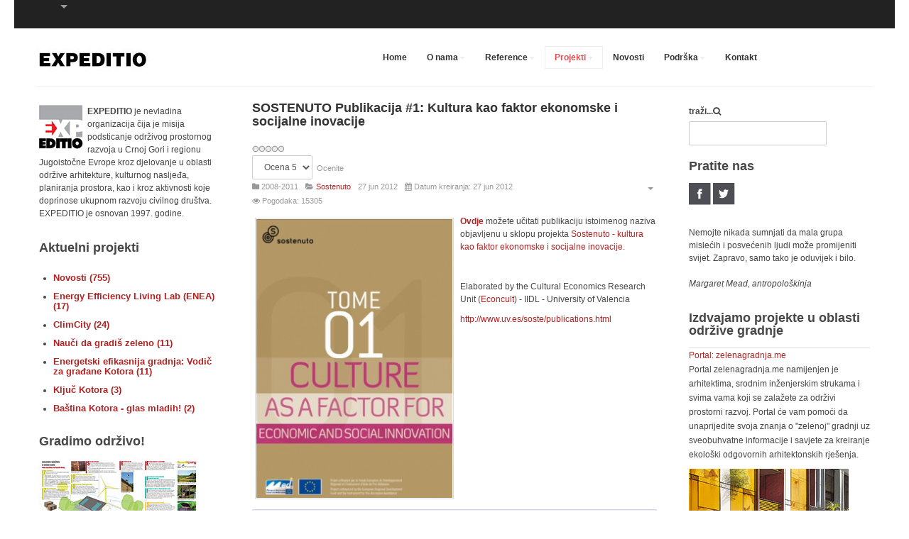

--- FILE ---
content_type: text/html; charset=utf-8
request_url: https://www.expeditio.org/index.php?option=com_content&view=article&id=863:publikacija-1-kultura-kao-faktor-ekonomske-i-socijalne-inovacije&catid=105&lang=sr&Itemid=440
body_size: 22737
content:

<!DOCTYPE html>
<html xmlns="http://www.w3.org/1999/xhtml" xml:lang="sr-yu" lang="sr-yu" dir="ltr" class="com_content view-article itemid-440 j39 mm-hover">

<head>
	<meta http-equiv="content-type" content="text/html; charset=utf-8" />
	<meta name="keywords" content="Expeditio, Architecture, Design, Green design" />
	<meta name="author" content="Admin" />
	<meta name="description" content="Expeditio, Centar za odrzivi prostorni razvoj" />
	<meta name="generator" content="Joomla! - Open Source Content Management" />
	<title>SOSTENUTO Publikacija #1: Kultura kao faktor ekonomske i socijalne inovacije</title>
	<link href="/templates/ja_biz/favicon.ico" rel="shortcut icon" type="image/vnd.microsoft.icon" />
	<link href="/media/plg_content_mavikthumbnails/slimbox/css/slimbox.css" rel="stylesheet" type="text/css" />
	<link href="/media/plg_content_mavikthumbnails/css/mavikthumbnails.css" rel="stylesheet" type="text/css" />
	<link href="https://www.expeditio.org//plugins/content/bt_socialshare/assets/bt_socialshare.css" rel="stylesheet" type="text/css" />
	<link href="/plugins/system/jce/css/content.css?35d9115db76b1f54c0eac59f1feda84a" rel="stylesheet" type="text/css" />
	<link href="/templates/system/css/system.css" rel="stylesheet" type="text/css" />
	<link href="/templates/ja_biz/local/css/themes/red/bootstrap.css" rel="stylesheet" type="text/css" />
	<link href="/templates/ja_biz/local/css/themes/red/template.css" rel="stylesheet" type="text/css" />
	<link href="/templates/ja_biz/fonts/font-awesome/css/font-awesome.min.css" rel="stylesheet" type="text/css" />
	<link href="/templates/ja_biz/css/custom.css" rel="stylesheet" type="text/css" />
	<link href="/templates/ja_biz/local/css/themes/red/home.css" rel="stylesheet" type="text/css" />
	<link href="/modules/mod_jacontentslider/assets/css/style.css" rel="stylesheet" type="text/css" />
	<link href="/media/mod_languages/css/template.css" rel="stylesheet" type="text/css" />
	<style type="text/css">
a.thumbnail {display: -moz-inline-stack; inline-block; zoom: 1; *display: inline;}
	</style>
	<script type="application/json" class="joomla-script-options new">{"csrf.token":"99fd3284b13f8ece17330b3ec60ef8f2","system.paths":{"root":"","base":""}}</script>
	<script src="https://ajax.googleapis.com/ajax/libs/jquery/1.8/jquery.min.js" type="text/javascript"></script>
	<script src="/plugins/system/jqueryeasy/jquerynoconflict.js" type="text/javascript"></script>
	<script src="/media/system/js/mootools-core.js?35d9115db76b1f54c0eac59f1feda84a" type="text/javascript"></script>
	<script src="/media/system/js/core.js?35d9115db76b1f54c0eac59f1feda84a" type="text/javascript"></script>
	<script src="/media/system/js/caption.js?35d9115db76b1f54c0eac59f1feda84a" type="text/javascript"></script>
	
	
	
	<script src="/plugins/system/t3/base-bs3/bootstrap/js/bootstrap.js?35d9115db76b1f54c0eac59f1feda84a" type="text/javascript"></script>
	<script src="/media/plg_content_mavikthumbnails/slimbox/js/slimbox.js" type="text/javascript"></script>
	
	<script src="/plugins/system/t3/base-bs3/js/jquery.tap.min.js" type="text/javascript"></script>
	<script src="/plugins/system/t3/base-bs3/js/script.js" type="text/javascript"></script>
	<script src="/plugins/system/t3/base-bs3/js/menu.js" type="text/javascript"></script>
	<script src="/t3-assets/js/js-7fbef.js?t=505" type="text/javascript"></script>
	<script src="/plugins/system/t3/base-bs3/js/nav-collapse.js" type="text/javascript"></script>
	<script src="/media/system/js/mootools-more.js?35d9115db76b1f54c0eac59f1feda84a" type="text/javascript"></script>
	<script src="/modules/mod_jacontentslider/assets/js/ja_contentslider.js" type="text/javascript"></script>
	<script type="text/javascript">
jQuery(window).on('load',  function() {
				new JCaption('img.caption');
			});jQuery(function($){ initTooltips(); $("body").on("subform-row-add", initTooltips); function initTooltips (event, container) { container = container || document;$(container).find(".hasTooltip").tooltip({"html": true,"container": "body"});} });
	</script>
	<meta property="og:image" content="https://www.expeditio.org/images/thumbnails/images/stories/expeditio/novosti_exp/Sostenuto_Volume1_Portada-fit-280x399.jpg" />
	<meta property="og:type" content="website" />
	<meta property="og:title" content="SOSTENUTO Publikacija #1: Kultura kao faktor ekonomske i socijalne inovacije" />
	<meta property="og:url" content="https://www.expeditio.org/index.php?option=com_content&amp;view=article&amp;id=863&amp;catid=105&amp;Itemid=440&amp;lang=sr" />
	<meta property="og:description" content="Ovdje možete učitati publikaciju istoimenog naziva objavljenu u sklopu projekta Sostenuto - kultura kao faktor ekonomske i socijalne inovacije. 
" />
	<meta property="og:image" content="https://www.expeditio.org//images/thumbnails/images/stories/expeditio/novosti_exp/Sostenuto_Volume1_Portada-fit-280x399.jpg" />

	
<!-- META FOR IOS & HANDHELD -->
	<meta name="viewport" content="width=device-width, initial-scale=1.0, maximum-scale=1.0, user-scalable=no"/>
	<style type="text/stylesheet">
		@-webkit-viewport   { width: device-width; }
		@-moz-viewport      { width: device-width; }
		@-ms-viewport       { width: device-width; }
		@-o-viewport        { width: device-width; }
		@viewport           { width: device-width; }
	</style>
	<script type="text/javascript">
		//<![CDATA[
		if (navigator.userAgent.match(/IEMobile\/10\.0/)) {
			var msViewportStyle = document.createElement("style");
			msViewportStyle.appendChild(
				document.createTextNode("@-ms-viewport{width:auto!important}")
			);
			document.getElementsByTagName("head")[0].appendChild(msViewportStyle);
		}
		//]]>
	</script>
<meta name="HandheldFriendly" content="true"/>
<meta name="apple-mobile-web-app-capable" content="YES"/>
<!-- //META FOR IOS & HANDHELD -->




<!-- Le HTML5 shim and media query for IE8 support -->
<!--[if lt IE 9]>
<script src="//html5shim.googlecode.com/svn/trunk/html5.js"></script>
<script type="text/javascript" src="/plugins/system/t3/base-bs3/js/respond.min.js"></script>
<![endif]-->

<!-- You can add Google Analytics here or use T3 Injection feature -->
	

<script type="text/javascript">
            
 var _gaq = _gaq || [];
 _gaq.push(['_setAccount', 'UA-3449905-1']);
_gaq.push(['_trackPageview']);
 (function() {
  var ga = document.createElement('script'); ga.type = 'text/javascript'; ga.async = true;
  var s = document.getElementsByTagName('script')[0]; s.parentNode.insertBefore(ga, s);
 })();
</script>
<!-- Asynchonous Google Analytics Plugin by PB Web Development -->

</head>

<body>

<div class="t3-wrapper"> <!-- Need this wrapper for off-canvas menu. Remove if you don't use of-canvas -->

  
<!-- HEADER -->
<div id="top-header" class=" t3-top-header">
	<!-- OFF-CANVAS -->
					<!-- //OFF-CANVAS -->
  <div class="container">
	<div class="main-container">
		
		<div class="row">
		
			
			
			<div class="col-xs-6 col-sm-6 pull-left clearfix">
				
				  					<!-- LANGUAGE SWITCHER -->
  					<div class="languageswitcher-block pull-left">
  						
<div class="dropdown mod-languages">

	<a class="dropdown-toggle" data-toggle="dropdown" href="">
								</a>
	<ul class="lang-inline dropdown-menu" role="menu" aria-labelledby="dLabel">
		</ul>

</div>


  					</div>
  					<!-- //LANGUAGE SWITCHER -->

  							
								
			</div>
			
			<div class="col-xs-6 col-sm-6 pull-right">
							</div>
		</div>
	</div>
  </div>
</div>
  
<!-- MAIN NAVIGATION -->
<header id="t3-mainnav" class="t3-mainnav navbar navbar-default">

	<div class="container">
		<div class="main-container">

		<!-- NAVBAR HEADER -->
		<div class="navbar-header">

			<!-- LOGO -->
			<div class="logo logo-image">
				<a href="" title="EXPEDITIO">
													<img class="logo-img " src="/images/logo_.jpg" alt="EXPEDITIO" />
																		<span>EXPEDITIO</span>
					</a>
				<small class="site-slogan hidden-xs">Centar za održivi prostorni razvoj</small>
			</div>
			<!-- //LOGO -->

											<button type="button" class="navbar-toggle" data-toggle="collapse" data-target=".t3-navbar-collapse">
					<i class="fa fa-bars"></i>
				</button>
			
	    

		</div>
		<!-- //NAVBAR HEADER -->
		
		
		<!-- NAVBAR MAIN -->
				<nav class="t3-navbar-collapse navbar-collapse collapse "></nav>
		
		<nav class="t3-navbar navbar-collapse collapse ">
					<ul class="nav navbar-nav">
			<li class="item-569">				<a href="/index.php?option=com_content&amp;view=featured&amp;Itemid=569&amp;lang=sr" >Home</a>
				</li><li class="item-411 deeper dropdown parent">				<a class="dropdown-toggle" href="/index.php?option=com_content&amp;view=article&amp;id=199&amp;Itemid=411&amp;lang=sr"  data-toggle="dropdown">O nama<b class="caret"></b></a>
				<ul class="dropdown-menu" role="menu"><li class="item-412">				<a href="/index.php?option=com_content&amp;view=article&amp;id=200&amp;Itemid=412&amp;lang=sr" >Struktura organizacije</a>
				</li><li class="item-413">				<a href="/index.php?option=com_content&amp;view=article&amp;id=468&amp;Itemid=413&amp;lang=sr" >EXPEDITIO tim</a>
				</li><li class="item-414">				<a href="/index.php?option=com_content&amp;view=article&amp;id=459&amp;Itemid=414&amp;lang=sr" >EXPEDITIO pristup</a>
				</li><li class="item-415">				<a href="/index.php?option=com_content&amp;view=article&amp;id=460&amp;Itemid=415&amp;lang=sr" >Naši partneri</a>
				</li><li class="item-502">				<a href="/index.php?option=com_content&amp;view=article&amp;id=1505&amp;Itemid=502&amp;lang=sr" >Statut</a>
				</li><li class="item-416">				<a href="/index.php?option=com_content&amp;view=article&amp;id=458&amp;Itemid=416&amp;lang=sr" >Članstvo</a>
				</li><li class="item-417">				<a href="/index.php?option=com_content&amp;view=article&amp;id=461&amp;Itemid=417&amp;lang=sr" >Volonterizam</a>
				</li><li class="item-419">				<a href="/index.php?option=com_content&amp;view=article&amp;id=552&amp;Itemid=419&amp;lang=sr" >Učešće u procesima odlučivanja</a>
				</li><li class="item-420">				<a href="/index.php?option=com_content&amp;view=category&amp;layout=blog&amp;id=110&amp;Itemid=420&amp;lang=sr" >Expeditio Beograd</a>
				</li><li class="item-492">				<a href="/index.php?option=com_content&amp;view=article&amp;id=1459&amp;Itemid=492&amp;lang=sr" >Finansijski izvještaji</a>
				</li></ul></li><li class="item-428 deeper dropdown parent">				<a class="dropdown-toggle" href="/index.php?option=com_content&amp;view=article&amp;id=399&amp;Itemid=428&amp;lang=sr"  data-toggle="dropdown">Reference<b class="caret"></b></a>
				<ul class="dropdown-menu" role="menu"><li class="item-429">				<a href="/index.php?option=com_content&amp;view=article&amp;id=401&amp;Itemid=429&amp;lang=sr" >Nagrade i priznanja</a>
				</li><li class="item-430">				<a href="/index.php?option=com_tags&amp;view=tag&amp;id[0]=2&amp;types[0]=1&amp;Itemid=430&amp;lang=sr" >Aktivizam</a>
				</li><li class="item-431">				<a href="/index.php?option=com_tags&amp;view=tag&amp;id[0]=9&amp;types[0]=1&amp;Itemid=431&amp;lang=sr" >Izložbe</a>
				</li><li class="item-432">				<a href="/index.php?option=com_tags&amp;view=tag&amp;layout=list&amp;id[0]=10&amp;types[0]=1&amp;Itemid=432&amp;lang=sr" >Seminari, prezentacije i radionice</a>
				</li><li class="item-433">				<a href="/index.php?option=com_content&amp;view=category&amp;layout=blog&amp;id=83&amp;Itemid=433&amp;lang=sr" >Publikacije</a>
				</li><li class="item-434">				<a href="/index.php?option=com_content&amp;view=article&amp;id=456&amp;Itemid=434&amp;lang=sr" >PRESS</a>
				</li><li class="item-435">				<a href="/index.php?option=com_content&amp;view=article&amp;id=422&amp;Itemid=435&amp;lang=sr" >Lista donatora</a>
				</li></ul></li><li class="item-436 active deeper dropdown parent">				<a class="dropdown-toggle" href="/index.php?option=com_content&amp;view=category&amp;layout=blog&amp;id=82&amp;Itemid=436&amp;lang=sr"  data-toggle="dropdown">Projekti<b class="caret"></b></a>
				<ul class="dropdown-menu" role="menu"><li class="item-577">				<a href="/index.php?option=com_content&amp;view=article&amp;id=2136&amp;Itemid=577&amp;lang=sr" >Lista svih projekata</a>
				</li><li class="item-437">				<a href="/index.php?option=com_content&amp;view=categories&amp;id=82&amp;Itemid=437&amp;lang=sr" >Aktuelni projekti</a>
				</li><li class="item-438 active dropdown-submenu parent">				<a href="/index.php?option=com_content&amp;view=categories&amp;id=124&amp;Itemid=438&amp;lang=sr" >Završeni projekti</a>
				<ul class="dropdown-menu" role="menu"><li class="item-439 dropdown-submenu parent">				<a href="/index.php?option=com_content&amp;view=categories&amp;id=228&amp;Itemid=439&amp;lang=sr" >2016-2020</a>
				<ul class="dropdown-menu" role="menu"><li class="item-423">				<a href="/index.php?option=com_content&amp;view=category&amp;layout=blog&amp;id=113&amp;Itemid=423&amp;lang=sr" >Baština-pokretač razvoja</a>
				</li><li class="item-424">				<a href="/index.php?option=com_content&amp;view=category&amp;layout=blog&amp;id=201&amp;Itemid=424&amp;lang=sr" >ACT4CITY</a>
				</li><li class="item-425">				<a href="/index.php?option=com_content&amp;view=category&amp;layout=blog&amp;id=202&amp;Itemid=425&amp;lang=sr" >ARTIZEN initiative</a>
				</li><li class="item-426">				<a href="/index.php?option=com_content&amp;view=category&amp;layout=blog&amp;id=130&amp;Itemid=426&amp;lang=sr" >Održivi gradovi u crnogorskom obrazovnom sistemu</a>
				</li><li class="item-520">				<a href="/index.php?option=com_content&amp;view=category&amp;layout=blog&amp;id=223&amp;Itemid=520&amp;lang=sr" >ŠKOLA ♥ GRAD </a>
				</li><li class="item-524">				<a href="/index.php?option=com_content&amp;view=category&amp;layout=blog&amp;id=226&amp;Itemid=524&amp;lang=sr" >Gradski prostori - prostori građana</a>
				</li><li class="item-427">				<a href="/index.php?option=com_content&amp;view=category&amp;layout=blog&amp;id=203&amp;Itemid=427&amp;lang=sr" >Urban Hum</a>
				</li><li class="item-546">				<a href="/index.php?option=com_content&amp;view=category&amp;layout=blog&amp;id=225&amp;Itemid=546&amp;lang=sr" >STRONGO</a>
				</li><li class="item-519">				<a href="/index.php?option=com_content&amp;view=category&amp;layout=blog&amp;id=222&amp;Itemid=519&amp;lang=sr" >School4City</a>
				</li></ul></li><li class="item-544">				<a href="/index.php?option=com_content&amp;view=categories&amp;id=128&amp;Itemid=544&amp;lang=sr" >2012-2015</a>
				</li><li class="item-440 current active">				<a href="/index.php?option=com_content&amp;view=categories&amp;id=127&amp;Itemid=440&amp;lang=sr" >2008-2011</a>
				</li><li class="item-441">				<a href="/index.php?option=com_content&amp;view=categories&amp;id=126&amp;Itemid=441&amp;lang=sr" >2004-2007</a>
				</li><li class="item-442">				<a href="/index.php?option=com_content&amp;view=categories&amp;id=125&amp;Itemid=442&amp;lang=sr" >1997-2003</a>
				</li></ul></li></ul></li><li class="item-421">				<a href="/index.php?option=com_tags&amp;view=tag&amp;id[0]=4&amp;types[0]=1&amp;Itemid=421&amp;lang=sr" >Novosti</a>
				</li><li class="item-443 deeper dropdown parent">				<a class="dropdown-toggle" href="/index.php?option=com_content&amp;view=article&amp;id=422&amp;Itemid=443&amp;lang=sr"  data-toggle="dropdown">Podrška<b class="caret"></b></a>
				<ul class="dropdown-menu" role="menu"><li class="item-444">				<a href="/index.php?option=com_content&amp;view=article&amp;id=422&amp;Itemid=444&amp;lang=sr" >Donatori</a>
				</li><li class="item-445">				<a href="/index.php?option=com_content&amp;view=article&amp;id=454&amp;Itemid=445&amp;lang=sr" >Zašto podržati EXPEDITIO ?</a>
				</li><li class="item-446">				<a href="/index.php?option=com_content&amp;view=article&amp;id=455&amp;Itemid=446&amp;lang=sr" >Načini podrške</a>
				</li></ul></li><li class="item-447">				<a href="/index.php?option=com_content&amp;view=article&amp;id=255&amp;Itemid=447&amp;lang=sr" >Kontakt</a>
				</li>		</ul>
	
		</nav>
		<!-- //NAVBAR MAIN -->
		
		
		</div>

	</div>
</header>
<!-- //MAIN NAVIGATION -->

  

   
<div class="container">
  <!-- SLIDESHOW -->
  <div class="features-adv ">
      
  </div>
  <!-- // SLIDESHOW -->
</div>
  

<div id="t3-mainbody" class="container t3-mainbody">
	<div class="main-container">
		<div class="row">

			<!-- MAIN CONTENT -->
			<div id="t3-content" class="t3-content col-xs-12 col-md-6  col-md-push-3">
												




<div class="item-page clearfix">


<!-- Article -->
<article itemscope itemtype="http://schema.org/Article">
  <meta itemprop="inLanguage" content="sr-YU" />
	<meta itemprop="url" content="/index.php?option=com_content&amp;view=article&amp;id=863:publikacija-1-kultura-kao-faktor-ekonomske-i-socijalne-inovacije&amp;catid=105&amp;Itemid=440&amp;lang=sr" />

      
<header class="article-header clearfix">
	<h1 class="article-title" itemprop="name">
					<a href="/index.php?option=com_content&amp;view=article&amp;id=863:publikacija-1-kultura-kao-faktor-ekonomske-i-socijalne-inovacije&amp;catid=105:sostenuto-aktivnosti&amp;Itemid=440&amp;lang=sr" itemprop="url" title="SOSTENUTO Publikacija #1: Kultura kao faktor ekonomske i socijalne inovacije">
				SOSTENUTO Publikacija #1: Kultura kao faktor ekonomske i socijalne inovacije</a>
			</h1>

			</header>
  
    
  <div class="content_rating">
		<img src="/media/system/images/rating_star_blank.png" alt="Zvezda neaktivna" /><img src="/media/system/images/rating_star_blank.png" alt="Zvezda neaktivna" /><img src="/media/system/images/rating_star_blank.png" alt="Zvezda neaktivna" /><img src="/media/system/images/rating_star_blank.png" alt="Zvezda neaktivna" /><img src="/media/system/images/rating_star_blank.png" alt="Zvezda neaktivna" /></div>
<form method="post" action="https://www.expeditio.org/index.php?option=com_content&amp;view=article&amp;id=863:publikacija-1-kultura-kao-faktor-ekonomske-i-socijalne-inovacije&amp;catid=105&amp;lang=sr&amp;Itemid=440&amp;hitcount=0" class="form-inline">
	<span class="content_vote">
		<label class="unseen element-invisible" for="content_vote_863">Ocenite</label>
		<select id="content_vote_863" name="user_rating">
	<option value="1">Ocena 1</option>
	<option value="2">Ocena 2</option>
	<option value="3">Ocena 3</option>
	<option value="4">Ocena 4</option>
	<option value="5" selected="selected">Ocena 5</option>
</select>
		&#160;<input class="btn btn-mini" type="submit" name="submit_vote" value="Ocenite" />
		<input type="hidden" name="task" value="article.vote" />
		<input type="hidden" name="hitcount" value="0" />
		<input type="hidden" name="url" value="https://www.expeditio.org/index.php?option=com_content&amp;view=article&amp;id=863:publikacija-1-kultura-kao-faktor-ekonomske-i-socijalne-inovacije&amp;catid=105&amp;lang=sr&amp;Itemid=440&amp;hitcount=0" />
		<input type="hidden" name="99fd3284b13f8ece17330b3ec60ef8f2" value="1" />	</span>
</form>
  <!-- Aside -->
    <aside class="article-aside clearfix">
        	<dl class="article-info  muted">

		
			<dt class="article-info-term">
													Detalji							</dt>

			
										<dd class="parent-category-name hasTooltip" title="Nadređena kategorija: ">
				<i class="fa fa-folder"></i>
									<span itemprop="genre">2008-2011</span>
							</dd>			
										<dd class="category-name hasTooltip" title="Kategorija: ">
				<i class="fa fa-folder-open"></i>
									<a href="/index.php?option=com_content&amp;view=category&amp;id=105&amp;Itemid=440&amp;lang=sr" ><span itemprop="genre">Sostenuto</span></a>							</dd>			
										<dd class="published hasTooltip" title="Objavljeno ">
				<i class="icon-calendar"></i>
				<time datetime="2012-06-27T18:28:36+00:00" itemprop="datePublished">
					27 jun 2012				</time>
			</dd>					
												<dd class="create">
					<i class="fa fa-calendar"></i>
					<time datetime="2012-06-27T18:28:36+00:00" itemprop="dateCreated">
						Datum kreiranja: 27 jun 2012					</time>
			</dd>			
			
										<dd class="hits">
					<i class="fa fa-eye"></i>
					<meta itemprop="interactionCount" content="UserPageVisits:15305" />
					Pogodaka: 15305			</dd>						</dl>
        
        

			<div class="btn-group pull-right">
			<a class="btn dropdown-toggle" data-toggle="dropdown" href="#"> <span class="icon-cog"></span> <span class="caret"></span> </a>
						<ul class="dropdown-menu">
									<li class="print-icon"> <a href="/index.php?option=com_content&amp;view=article&amp;id=863:publikacija-1-kultura-kao-faktor-ekonomske-i-socijalne-inovacije&amp;catid=105&amp;tmpl=component&amp;print=1&amp;layout=default&amp;page=&amp;Itemid=440&amp;lang=sr" title="Štampa" onclick="window.open(this.href,'win2','status=no,toolbar=no,scrollbars=yes,titlebar=no,menubar=no,resizable=yes,width=640,height=480,directories=no,location=no'); return false;" rel="nofollow"><span class="fa fa-print"></span>&#160;Štampa&#160;</a> </li>
													<li class="email-icon"> <a href="/index.php?option=com_mailto&amp;tmpl=component&amp;template=ja_biz&amp;link=98d55aff62237e0f75e007655a3a635bba6526d5&amp;lang=sr" title="El. pošta" onclick="window.open(this.href,'win2','width=400,height=350,menubar=yes,resizable=yes'); return false;"><span class="fa fa-envelope"></span> El. pošta</a> </li>
											</ul>
		</div>
	
      </aside>  
    <!-- //Aside -->

  
        
  
	
	<section class="article-content clearfix" itemprop="articleBody">
		<p><a href="/images/stories/expeditio/novosti_exp/Sostenuto_Volume1_Portada.jpg" class="juimage thumbnail zoomin" style="float: left;" rel="lightbox-863" title="Sostenuto_Volume1_Portada"><img style="" class="juimage" alt="Sostenuto_Volume1_Portada" src="/images/thumbnails/images/stories/expeditio/novosti_exp/Sostenuto_Volume1_Portada-fit-280x399.jpg" height="399" width="280" /></a><a target="_blank" href="images/stories/downloads/Sostenuto_Volume1_EN.pdf"><strong>Ovdje</strong></a> možete učitati publikaciju istoimenog naziva objavljenu u sklopu projekta <a target="_blank" href="sr/reference/2009-08-16-10-01-29/sostenuto-aktivnosti.html">Sostenuto - kultura kao faktor ekonomske i socijalne inovacije. </a></p>
 
<p> </p>
<p>Elaborated by the Cultural Economics Research Unit (<a href="http://www.uv.es/soste/www.econcult.es" target="_blank">Econcult</a>) - IIDL - University of Valencia</p>
<p><a href="http://www.uv.es/soste/publications.html">http://www.uv.es/soste/publications.html</a></p><div class="bt-social-share bt-social-share-below"><div class="bt-social-share-button bt-facebook-share-button"><img class="fb-share" src="https://www.expeditio.org//plugins/content/bt_socialshare/assets/share.png" onClick="window.open('http://www.facebook.com/sharer.php?u='+encodeURIComponent('https://www.expeditio.org/index.php?option=com_content&amp;view=article&amp;id=863&amp;catid=105&amp;Itemid=440&amp;lang=sr')+'&t='+encodeURIComponent('SOSTENUTO Publikacija #1: Kultura kao faktor ekonomske i socijalne inovacije'),'sharer','toolbar=0,status=0,left='+((screen.width/2)-300)+',top='+((screen.height/2)-200)+',width=600,height=360');" href="javascript: void(0)" /></div><div class="bt-social-share-button bt-facebook-like-button"><fb:like send="false" colorscheme="light" font="arial" href="https://www.expeditio.org/index.php?option=com_content&amp;view=article&amp;id=863&amp;catid=105&amp;Itemid=440&amp;lang=sr" layout="button_count" width="70" show_faces="true" action="like"></fb:like></div><div class="bt-social-share-button bt-twitter-button" style="width:80px"><a href="http://twitter.com/share" class="twitter-share-button" 
						  data-via="BowThemes" 
						  data-url="https://www.expeditio.org/index.php?option=com_content&amp;view=article&amp;id=863&amp;catid=105&amp;Itemid=440&amp;lang=sr" 
						  data-size="medium"
						  data-lang="sr"
						  data-count="horizontal" >Twitter</a></div><div class="bt-social-share-button bt-linkedin-button"><script type="IN/share" data-url="https://www.expeditio.org/index.php?option=com_content&amp;view=article&amp;id=863&amp;catid=105&amp;Itemid=440&amp;lang=sr"
						 data-showzero="false"
						 data-counter="right"></script></div><div class="bt-social-share-button bt-googleplus-button"><g:plus action="share" href="https://www.expeditio.org/index.php?option=com_content&amp;view=article&amp;id=863&amp;catid=105&amp;Itemid=440&amp;lang=sr" annotation="bubble" height="20" ></g:plus></div><div class="bt-social-share-button bt-pinit-button"><a href="#" onclick="window.open('http://www.pinterest.com/pin/create/button/?url=https%3A%2F%2Fwww.expeditio.org%2Findex.php%3Foption%3Dcom_content%26amp%3Bview%3Darticle%26amp%3Bid%3D863%26amp%3Bcatid%3D105%26amp%3BItemid%3D440%26amp%3Blang%3Dsr&media=https%3A%2F%2Fwww.expeditio.org%2F%2Fimages%2Fthumbnails%2Fimages%2Fstories%2Fexpeditio%2Fnovosti_exp%2FSostenuto_Volume1_Portada-fit-280x399.jpg&description=SOSTENUTO Publikacija #1: Kultura kao faktor ekonomske i socijalne inovacije', 'Pinteres', 'width=900, height=500, scrollbars=yes'); return false;" data-pin-do="buttonBookmark"  data-pin-color="red" ><img src="http://assets.pinterest.com/images/pidgets/pinit_fg_en_rect_red_20.png" /></a></div></div><div class="fb-recommendations-bar" data-href="https://www.expeditio.org/index.php?option=com_content&amp;view=article&amp;id=863&amp;catid=105&amp;Itemid=440&amp;lang=sr" data-read-time="30" data-action="like" data-trigger="onvisible" data-side="right" data-num_recommendations="2"></div><div id="69813a1e6ec23" class="bt_facebook_comment"><script type="text/javascript">
			(function($){
			if('ontouchstart' in window) return;
			var uniqid = '#69813a1e6ec23'
			$(document).ready(function(){
				var width = $(uniqid).width();
				var interval = setInterval(function(){
					var iframe = jQuery(uniqid).find('iframe');
					if(iframe.length){
						var src = iframe.attr('src');var newsrc = src.substring(0,src.indexOf('width='));iframe.attr('src',(newsrc?newsrc:src)+'width='+width);
						clearInterval(interval);
					}
				},500);
				
			})
			var timeOut = 0;
			$(window).resize(function(){
				clearTimeout(timeOut);
				timeOut = setTimeout(function(){
				var width = $(uniqid).width();
				var iframe = $(uniqid).find('iframe');
				if(iframe.length){
					var src = iframe.attr('src');var newsrc = src.substring(0,src.indexOf('width='));iframe.attr('src',(newsrc?newsrc:src)+'width='+width);
				}
				},500);
			})
			})(jQuery)
			</script><fb:comments colorscheme="light" href="https://www.expeditio.org/index.php?option=com_content&amp;view=article&amp;id=863&amp;catid=105&amp;Itemid=440&amp;lang=sr" num_posts="5" width="auto"></fb:comments></div><div id="fb-root"></div>
				<script>(function(d, s, id) {
				  var js, fjs = d.getElementsByTagName(s)[0];
				  if (d.getElementById(id)) {return;}
				  js = d.createElement(s); js.id = id;
				  js.src = "//connect.facebook.net/sr_YU/all.js#xfbml=1";
				  fjs.parentNode.insertBefore(js, fjs);
				}(document, 'script', 'facebook-jssdk'));</script><script src="//platform.twitter.com/widgets.js" type="text/javascript"></script><script type="text/javascript" src="//platform.linkedin.com/in.js"></script><script type="text/javascript" src="https://apis.google.com/js/plusone.js">{lang: 'sr-YU'}</script>	</section>
  
  <!-- footer -->
    <!-- //footer -->

        
	
	
	</article>
<!-- //Article -->


</div><div><a title="Faboba : Cr&eacute;ation de composantJoomla" style="font-size: 8px;; visibility: visible;display:inline;" href="http://www.faboba.com" target="_blank">FaLang translation system by Faboba</a></div>
			</div>
			<!-- //MAIN CONTENT -->

			<!-- SIDEBAR 1 -->
			<div class="t3-sidebar t3-sidebar-1 col-xs-6  col-md-3  col-md-pull-6 ">
				<div class="t3-module module " id="Mod92"><div class="module-inner"><div class="module-ct">

<div class="custom"  >
	<p><strong style="line-height: 1.3em;"><img style="line-height: 15.6000003814697px; float: left;" src="images/logo-expeditio-.jpg" alt="logo expeditio " />EXPEDITIO </strong><span style="line-height: 1.3em;">je nevladina organizacija čija je misija podsticanje održivog prostornog razvoja u Crnoj Gori i regionu Jugoistočne Evrope kroz djelovanje u oblasti održive arhitekture, kulturnog nasljeđa, planiranja prostora, kao i kroz aktivnosti koje doprinose ukupnom razvoju civilnog društva. EXPEDITIO je osnovan 1997. godine.</span></p></div>
</div></div></div><div class="t3-module modulebolder " id="Mod152"><div class="module-inner"><h5 class="module-title "><span>Aktuelni projekti</span></h5><div class="module-ct"><ul class="categories-modulebolder mod-list">
	<li> 		<h5>
		<a href="/index.php?option=com_content&amp;view=category&amp;id=81&amp;Itemid=436&amp;lang=sr">
		Novosti							(755)
					</a>
		</h5>

					</li>
	<li> 		<h5>
		<a href="/index.php?option=com_content&amp;view=category&amp;id=236&amp;Itemid=436&amp;lang=sr">
		Energy Efficiency Living Lab (ENEA) 							(17)
					</a>
		</h5>

					</li>
	<li> 		<h5>
		<a href="/index.php?option=com_content&amp;view=category&amp;id=240&amp;Itemid=436&amp;lang=sr">
		ClimCity							(24)
					</a>
		</h5>

					</li>
	<li> 		<h5>
		<a href="/index.php?option=com_content&amp;view=category&amp;id=241&amp;Itemid=436&amp;lang=sr">
		Nauči da gradiš zeleno							(11)
					</a>
		</h5>

					</li>
	<li> 		<h5>
		<a href="/index.php?option=com_content&amp;view=category&amp;id=243&amp;Itemid=436&amp;lang=sr">
		Energetski efikasnija gradnja: Vodič za građane Kotora							(11)
					</a>
		</h5>

					</li>
	<li> 		<h5>
		<a href="/index.php?option=com_content&amp;view=category&amp;id=244&amp;Itemid=436&amp;lang=sr">
		Ključ Kotora							(3)
					</a>
		</h5>

					</li>
	<li> 		<h5>
		<a href="/index.php?option=com_content&amp;view=category&amp;id=245&amp;Itemid=436&amp;lang=sr">
		Baština Kotora - glas mladih!							(2)
					</a>
		</h5>

					</li>
</ul>
</div></div></div><div class="t3-module module " id="Mod222"><div class="module-inner"><h3 class="module-title "><span>Gradimo održivo!</span></h3><div class="module-ct">

<div class="custom"  >
	<p><a href="https://issuu.com/expeditiokotor/docs/poster_final-web" target="_blank" rel="noopener"><img src="images/2014_new_images/gradimo---odrzivo.jpg" alt="gradimo odrzivo" /></a></p>
<p><a href="https://issuu.com/expeditiokotor/docs/zelena-knjiga-o-energetskoj-efkasno" target="_blank" rel="noopener"><img src="images/2014_new_images/ZELENA-KNJIGA.jpg" alt="ZELENA KNJIGA" /></a></p>
<p>Priručnik za sprovođenje energetskih pregleda zgrada</p>
<p><a href="https://issuu.com/expeditiokotor/docs/prirucnik_za_sprovodjenje_energetsk" target="_blank" rel="noopener"><img src="images/2014_new_images/PRIRUCNIK.jpg" alt="PRIRUCNIK" /></a></p>
<p><a href="http://www.gradovi.expeditio.org/POSTER/" target="_blank" rel="noopener"><img src="images/2014_new_images/ODR-SKOLA.jpg" alt="ODR SKOLA" /></a></p></div>
</div></div></div><div class="t3-module module " id="Mod187"><div class="module-inner"><h3 class="module-title "><span>Publikacije</span></h3><div class="module-ct"><script type="text/javascript">
	//<!--[CDATA[
	function contentSliderInit_187 (cid) {
		cid = parseInt(cid);
		var containerID = 'ja-contentslider-187';
		var container =  $(containerID);

		container.getElements('.jsslide').each(function(el){
			el.dispose();
		});

		if(cid == 0) {
			var elems = $('ja-contentslider-center-187').getElements('div[class*=content_element]');
		}else{
			var elems = $('ja-contentslider-center-187').getElements('div[class*=jaslide2_'+cid+']');
		}
		var total = elems.length;

		var options={
			w: 250,
			h: 250,
			num_elem: 1,
			mode: 'horizontal', //horizontal or vertical
			direction: 'left', //horizontal: left or right; vertical: up or down
			total: total,
			url: 'https://www.expeditio.org/modules/mod_jacontentslider/mod_jacontentslider.php',
			wrapper:  container.getElement("div.ja-contentslider-center"),
			duration: 1000,
			interval: 5000,
			modid: 187,
			running: false,
			auto: 1		};

		var jscontentslider = new JS_ContentSlider( options );

		for(i=0;i<elems.length;i++){
			jscontentslider.update (elems[i].innerHTML, i);
		}
		jscontentslider.setPos(null);
		if(jscontentslider.options.auto){
			jscontentslider.nextRun();
		}

				  						container.getElement(".ja-contentslide-left-img").onclick = function(){setDirection2187('right', jscontentslider);};
			container.getElement(".ja-contentslide-right-img").onclick = function(){setDirection2187('left', jscontentslider);};
					  		
		/**active tab**/
		if (container.getElement('.ja-button-control')) {
		container.getElement('.ja-button-control').getElements('a').each(function(el){
			var css = (el.getProperty('rel') == cid) ? 'active' : '';
			el.className = css;
		});
		}
	}
	window.addEvent( 'domready', function(){ contentSliderInit_187(0); } );

	function setDirection187(direction,ret, jscontentslider) {
		jscontentslider.options.direction = direction;
		
		if(ret){
			jscontentslider.options.auto = 1;
			jscontentslider.options.interval = 5000;
			jscontentslider.options.direction = 'left';
		}
		else{
			jscontentslider.options.auto = 1;
			jscontentslider.options.interval = 100;
			jscontentslider.nextRun();
			jscontentslider.options.interval = 5000;
		}
	}
	
	function setDirection2187(direction, jscontentslider) {
		var oldDirection = jscontentslider.options.direction;
		
		jscontentslider.options.direction = direction;
		
		jscontentslider.options.interval = 100;
		jscontentslider.options.auto = 1;
		jscontentslider.nextRun();
		jscontentslider.options.auto = 1;
		jscontentslider.options.interval = 5000;
		
		setTimeout(function(){
			jscontentslider.options.direction = oldDirection;
		}, 510);
	}
	//]]-->
</script>

<div id="ja-contentslider-187" class="ja-contentslider clearfix" >
  <!--toolbar-->
    <div class="ja-button-control">
             
					<div class="ja-contentslider-right ja-contentslide-right-img" title="Next">&nbsp;</div>
			<div class="ja-contentslider-left ja-contentslide-left-img" title="Previous">&nbsp;</div>
		  </div>
  
  <!--items-->
  <div class="ja-contentslider-center-wrap clearfix">
    <div id="ja-contentslider-center-187" class="ja-contentslider-center">
            <div class="content_element jaslide2_83" style="display:none;">
                <div class="ja_slidetitle">
          <a href="/index.php?option=com_content&amp;view=article&amp;id=2312:lista-objavljenih-publikacija-samostalno-i-u-partnerstvu&amp;catid=83:publikacije&amp;Itemid=24&amp;lang=sr" title="">Lista objavljenih publikacija (samostalno i u partnerstvu)</a>        </div>
                                        <div class="ja_slideintro"> The Cultural Landscape of Tivat Saline (ENG)
Kulturni pejzaž Tivatskih solila (MNE)
Potencijali, izazovi i mogući pristupi u aktiviranju kulturne baštine Crne Gore na ruti EuroVelo8
Studija kulturn... </div>
                              </div>
            <div class="content_element jaslide2_83" style="display:none;">
                <div class="ja_slidetitle">
          <a href="/index.php?option=com_content&amp;view=article&amp;id=2280:ka-energetski-efikasnijoj-gradnji-kotor-2&amp;catid=83:publikacije&amp;Itemid=24&amp;lang=sr" title="">Ka energetski efikasnijoj gradnji na području Kotora [Prilozi izradi novom Lokalnom energetskom planu (LEP) Opštine Kotor]</a>        </div>
                                <div class="ja_slideimages tooltips clearfix">
          <div class="ja_slideimages_inner">
            <div class="content">
              <a href="/index.php?option=com_content&amp;view=article&amp;id=2280:ka-energetski-efikasnijoj-gradnji-kotor-2&amp;catid=83:publikacije&amp;Itemid=24&amp;lang=sr" title="" class="ja-image"><img src="/images/resized/images/2014_new_images/NASLOVNA-FINAL---prilozi-izradi-lepu-_100_100.jpg"  alt="Ka energetski efikasnijoj gradnji na području Kotora [Prilozi izradi novom Lokalnom energetskom planu (LEP) Opštine Kotor]" title="Ka energetski efikasnijoj gradnji na području Kotora [Prilozi izradi novom Lokalnom energetskom planu (LEP) Opštine Kotor]" width="100" height="100"  /></a>            </div>
          </div>
        </div>
                        <div class="ja_slideintro"> Dokument&nbsp;„Ka energetski efikasnijoj gradnji na teritoriji Kotora“&nbsp;nastao u okviru projekta „EKG – Energetski efikasnija gradnja: Vodič za građane i građanke Kotora“, podržanom od strane Opšt... </div>
                              </div>
            <div class="content_element jaslide2_83" style="display:none;">
                <div class="ja_slidetitle">
          <a href="/index.php?option=com_content&amp;view=article&amp;id=2226:the-cultural-landscape-of-tivat-saline-eng&amp;catid=83:publikacije&amp;Itemid=24&amp;lang=sr" title="">The Cultural Landscape of Tivat Saline (ENG)</a>        </div>
                                <div class="ja_slideimages tooltips clearfix">
          <div class="ja_slideimages_inner">
            <div class="content">
              <a href="/index.php?option=com_content&amp;view=article&amp;id=2226:the-cultural-landscape-of-tivat-saline-eng&amp;catid=83:publikacije&amp;Itemid=24&amp;lang=sr" title="" class="ja-image"><img src="/images/resized/images/2014_new_images/solila-naslovna-strana-eng_100_100.jpg"  alt="The Cultural Landscape of Tivat Saline (ENG)" title="The Cultural Landscape of Tivat Saline (ENG)" width="100" height="100"  /></a>            </div>
          </div>
        </div>
                        <div class="ja_slideintro"> The book “The Cultural Landscape of Tivat Saline” was created as part of the project titled “TIVAT SALINE – Presentation of an Exceptional Cultural Landscape,” supported by the Tourism Organization of... </div>
                              </div>
            <div class="content_element jaslide2_83" style="display:none;">
                <div class="ja_slidetitle">
          <a href="/index.php?option=com_content&amp;view=article&amp;id=2224:kulturni-pejzaz-tivatskih-solila-mne&amp;catid=83:publikacije&amp;Itemid=24&amp;lang=sr" title="">Kulturni pejzaž Tivatskih solila (MNE)</a>        </div>
                                <div class="ja_slideimages tooltips clearfix">
          <div class="ja_slideimages_inner">
            <div class="content">
              <a href="/index.php?option=com_content&amp;view=article&amp;id=2224:kulturni-pejzaz-tivatskih-solila-mne&amp;catid=83:publikacije&amp;Itemid=24&amp;lang=sr" title="" class="ja-image"><img src="/images/resized/images/2014_new_images/Kulturni-pejzaz-Tivatskih-solila-knjiga-MNE_100_100.jpg"  alt="Kulturni pejzaž Tivatskih solila (MNE)" title="Kulturni pejzaž Tivatskih solila (MNE)" width="100" height="100"  /></a>            </div>
          </div>
        </div>
                        <div class="ja_slideintro"> Knjiga „Kulturni pejzaž Tivatskih solila“ nastala je u okviru projekta pod nazivom “TIVATSKA SOLILA – prezentacija izuzetnog kulturnog pejzaža” koji je podržan od strane Turističke organizacije Opštin... </div>
                              </div>
            <div class="content_element jaslide2_83" style="display:none;">
                <div class="ja_slidetitle">
          <a href="/index.php?option=com_content&amp;view=article&amp;id=2212:potencijali-izazovi-i-moguci-pristupi-u-aktiviranju-kulturne-bastine-crne-gore-na-ruti-eurovelo8&amp;catid=83:publikacije&amp;Itemid=24&amp;lang=sr" title="">Potencijali, izazovi i mogući pristupi u aktiviranju kulturne baštine Crne Gore na ruti EuroVelo8</a>        </div>
                                <div class="ja_slideimages tooltips clearfix">
          <div class="ja_slideimages_inner">
            <div class="content">
              <a href="/index.php?option=com_content&amp;view=article&amp;id=2212:potencijali-izazovi-i-moguci-pristupi-u-aktiviranju-kulturne-bastine-crne-gore-na-ruti-eurovelo8&amp;catid=83:publikacije&amp;Itemid=24&amp;lang=sr" title="" class="ja-image"><img src="/images/resized/images/2014_new_images/Lets-develop-FINALNO-naslovna-strana_100_100.jpg"  alt="Potencijali, izazovi i mogući pristupi u aktiviranju kulturne baštine Crne Gore na ruti EuroVelo8" title="Potencijali, izazovi i mogući pristupi u aktiviranju kulturne baštine Crne Gore na ruti EuroVelo8" width="100" height="100"  /></a>            </div>
          </div>
        </div>
                        <div class="ja_slideintro"> Knjiga „Potencijali, izazovi i mogući pristupi u aktiviranju kulturne baštine Crne Gore na ruti EuroVelo8“, daje značajan i višeglasan doprinos razumijevanju procesa ekonomske valorizacije kulturne ba... </div>
                              </div>
            <div class="content_element jaslide2_83" style="display:none;">
                <div class="ja_slidetitle">
          <a href="/index.php?option=com_content&amp;view=article&amp;id=2207:studija-kulturnog-pejzaza-ulcinjske-maslinade-i-uvale-valdanos&amp;catid=83:publikacije&amp;Itemid=24&amp;lang=sr" title="">Studija kulturnog pejzaža Ulcinjske maslinade i uvale Valdanos</a>        </div>
                                <div class="ja_slideimages tooltips clearfix">
          <div class="ja_slideimages_inner">
            <div class="content">
              <a href="/index.php?option=com_content&amp;view=article&amp;id=2207:studija-kulturnog-pejzaza-ulcinjske-maslinade-i-uvale-valdanos&amp;catid=83:publikacije&amp;Itemid=24&amp;lang=sr" title="" class="ja-image"><img src="/images/resized/images/2014_new_images/studija_valdanos_100_100.jpg"  alt="Studija kulturnog pejzaža Ulcinjske maslinade i uvale Valdanos" title="Studija kulturnog pejzaža Ulcinjske maslinade i uvale Valdanos" width="100" height="100"  /></a>            </div>
          </div>
        </div>
                        <div class="ja_slideintro"> Naručilac projekta realizacije "Studije kulturnog pejzaža Ulcinjske maslinade i uvale Valdanos" je NVO Dr. Martin Schneider-Jacoby Association – MSJA, a za samu izradu dokumenta je bio zadužen tim str... </div>
                              </div>
            <div class="content_element jaslide2_83" style="display:none;">
                <div class="ja_slidetitle">
          <a href="/index.php?option=com_content&amp;view=article&amp;id=2215:predlog-politika-gradjani-ke-o-unapredjenju-javnog-prevoza-na-teritoriji-kotora&amp;catid=83:publikacije&amp;Itemid=24&amp;lang=sr" title="">Predlog politika "Građani/ke o unapređenju javnog prevoza na teritoriji Kotora"</a>        </div>
                                <div class="ja_slideimages tooltips clearfix">
          <div class="ja_slideimages_inner">
            <div class="content">
              <a href="/index.php?option=com_content&amp;view=article&amp;id=2215:predlog-politika-gradjani-ke-o-unapredjenju-javnog-prevoza-na-teritoriji-kotora&amp;catid=83:publikacije&amp;Itemid=24&amp;lang=sr" title="" class="ja-image"><img src="/images/resized/images/2014_new_images/GRAĐANI-O-UNAPREĐENJU-JAVNOG-PREVOZA_100_100.jpg"  alt="Predlog politika "Građani/ke o unapređenju javnog prevoza na teritoriji Kotora"" title="Predlog politika "Građani/ke o unapređenju javnog prevoza na teritoriji Kotora"" width="100" height="100"  /></a>            </div>
          </div>
        </div>
                        <div class="ja_slideintro"> U februaru 2024. Expeditio je pripremio "policy paper" pod nazivom "GRAĐANI/KE O UNAPREĐENJU JAVNOG PREVOZA NA TERITORIJI KOTORA - Predlog politika za poboljšanje javnog gradskog prevoza na području o... </div>
                              </div>
            <div class="content_element jaslide2_83" style="display:none;">
                <div class="ja_slidetitle">
          <a href="/index.php?option=com_content&amp;view=article&amp;id=2216:predlog-politika-reagovanja-gradjana-ki-na-prostorne-devastacije-u-crnoj-gori&amp;catid=83:publikacije&amp;Itemid=24&amp;lang=sr" title="">Predlog politika "Reagovanja građana/ki na prostorne devastacije u Crnoj Gori"</a>        </div>
                                <div class="ja_slideimages tooltips clearfix">
          <div class="ja_slideimages_inner">
            <div class="content">
              <a href="/index.php?option=com_content&amp;view=article&amp;id=2216:predlog-politika-reagovanja-gradjana-ki-na-prostorne-devastacije-u-crnoj-gori&amp;catid=83:publikacije&amp;Itemid=24&amp;lang=sr" title="" class="ja-image"><img src="/images/resized/images/2014_new_images/REAGOVANJA-GRAĐANA-NA-PROSTORNE-DEVASTACIJE-U-CG-FINAL-1_100_100.jpg"  alt="Predlog politika "Reagovanja građana/ki na prostorne devastacije u Crnoj Gori"" title="Predlog politika "Reagovanja građana/ki na prostorne devastacije u Crnoj Gori"" width="100" height="100"  /></a>            </div>
          </div>
        </div>
                        <div class="ja_slideintro"> U novembru 2023. Expeditio je pripremio "policy paper" pod nazivom "REAGOVANJA GRAĐANA/KI NA PROSTORNE DEVASTACIJE U CRNOJ GORI - Predlog politika za unapređenje saradnje građana/ki i inspekcijskih sl... </div>
                              </div>
            <div class="content_element jaslide2_83" style="display:none;">
                <div class="ja_slidetitle">
          <a href="/index.php?option=com_content&amp;view=article&amp;id=2217:predlog-politika-participacija-gradjana-ki-u-planiranju-prostora-crne-gore&amp;catid=83:publikacije&amp;Itemid=24&amp;lang=sr" title="">Predlog politika "Participacija građana/ki u planiranju prostora Crne Gore"</a>        </div>
                                <div class="ja_slideimages tooltips clearfix">
          <div class="ja_slideimages_inner">
            <div class="content">
              <a href="/index.php?option=com_content&amp;view=article&amp;id=2217:predlog-politika-participacija-gradjana-ki-u-planiranju-prostora-crne-gore&amp;catid=83:publikacije&amp;Itemid=24&amp;lang=sr" title="" class="ja-image"><img src="/images/resized/images/2014_new_images/PP1-naslovna_100_100.jpg"  alt="Predlog politika "Participacija građana/ki u planiranju prostora Crne Gore"" title="Predlog politika "Participacija građana/ki u planiranju prostora Crne Gore"" width="100" height="100"  /></a>            </div>
          </div>
        </div>
                        <div class="ja_slideintro"> U oktobru 2023. Expeditio je pripremio "policy paper" pod nazivom PARTICIPACIJA GRAĐANA/KI U PLANIRANJU PROSTORA CRNE GORE -&nbsp;Predlog politika za unapređenje učešća građana/ki u procesima izrade p... </div>
                              </div>
            <div class="content_element jaslide2_83" style="display:none;">
                <div class="ja_slidetitle">
          <a href="/index.php?option=com_content&amp;view=article&amp;id=2162:organizacije-u-oblasti-kulturne-bastine-u-crnoj-gori-analiza-stanja-potreba-i-uslova-za-razvoj&amp;catid=83:publikacije&amp;Itemid=24&amp;lang=sr" title="">Organizacije u oblasti kulturne baštine u Crnoj Gori - analiza stanja, potreba i uslova za razvoj</a>        </div>
                                <div class="ja_slideimages tooltips clearfix">
          <div class="ja_slideimages_inner">
            <div class="content">
              <a href="/index.php?option=com_content&amp;view=article&amp;id=2162:organizacije-u-oblasti-kulturne-bastine-u-crnoj-gori-analiza-stanja-potreba-i-uslova-za-razvoj&amp;catid=83:publikacije&amp;Itemid=24&amp;lang=sr" title="" class="ja-image"><img src="/images/resized/images/2014_new_images/Istrazivanje-naslovna_100_100.jpg"  alt="Organizacije u oblasti kulturne baštine u Crnoj Gori - analiza stanja, potreba i uslova za razvoj" title="Organizacije u oblasti kulturne baštine u Crnoj Gori - analiza stanja, potreba i uslova za razvoj" width="100" height="100"  /></a>            </div>
          </div>
        </div>
                        <div class="ja_slideintro"> Sa zadovoljstvom Vam predstavljamo publikaciju Istraživanja “Organizacije u oblasti kulturne baštine u Crnoj Gori: analiza stanja, potreba i uslova za razvoj” koje je nastalo je u okviru istoimenog pr... </div>
                              </div>
            <div class="content_element jaslide2_83" style="display:none;">
                <div class="ja_slidetitle">
          <a href="/index.php?option=com_content&amp;view=article&amp;id=2163:skolska-basta-kao-integralna-ucionica&amp;catid=83:publikacije&amp;Itemid=24&amp;lang=sr" title="">Školska bašta kao integralna učionica</a>        </div>
                                <div class="ja_slideimages tooltips clearfix">
          <div class="ja_slideimages_inner">
            <div class="content">
              <a href="/index.php?option=com_content&amp;view=article&amp;id=2163:skolska-basta-kao-integralna-ucionica&amp;catid=83:publikacije&amp;Itemid=24&amp;lang=sr" title="" class="ja-image"><img src="/images/resized/images/2014_new_images/PRIRUCNIK-SKOLSKA-BASTA-naslovna_100_100.jpg"  alt="Školska bašta kao integralna učionica" title="Školska bašta kao integralna učionica" width="100" height="100"  /></a>            </div>
          </div>
        </div>
                        <div class="ja_slideintro"> Sa velikim zadovoljstvom, u okviru dječije nedjelje, predstavljamo Vam Priručnik „Školska bašta kao integralna učionica” nastao kao završna aktivnost projekta ClimCity koji zajednički sprovode NVO Exp... </div>
                              </div>
            <div class="content_element jaslide2_83" style="display:none;">
                <div class="ja_slidetitle">
          <a href="/index.php?option=com_content&amp;view=article&amp;id=2144:vodic-za-nastavnike-ce-medjupredmetna-tema-vrednovanje-i-planiranje-prostora-odrzivi-gradovi-i-naselja-2-izdanje&amp;catid=83:publikacije&amp;Itemid=24&amp;lang=sr" title="">Vodič za nastavnike/ce: Međupredmetna tema Vrednovanje i planiranje prostora ‒ održivi gradovi i naselja (2. izdanje) </a>        </div>
                                <div class="ja_slideimages tooltips clearfix">
          <div class="ja_slideimages_inner">
            <div class="content">
              <a href="/index.php?option=com_content&amp;view=article&amp;id=2144:vodic-za-nastavnike-ce-medjupredmetna-tema-vrednovanje-i-planiranje-prostora-odrzivi-gradovi-i-naselja-2-izdanje&amp;catid=83:publikacije&amp;Itemid=24&amp;lang=sr" title="" class="ja-image"><img src="/images/resized/images/2014_new_images/Vodic-2-izdanje_100_100.jpg"  alt="Vodič za nastavnike/ce: Međupredmetna tema Vrednovanje i planiranje prostora ‒ održivi gradovi i naselja (2. izdanje) " title="Vodič za nastavnike/ce: Međupredmetna tema Vrednovanje i planiranje prostora ‒ održivi gradovi i naselja (2. izdanje) " width="100" height="100"  /></a>            </div>
          </div>
        </div>
                        <div class="ja_slideintro"> Sa zadovoljnstvom vas obaviještavamo da je, u okviru ClimCity projekta, iz štampe izašlo drugo izdanje Vodiča za nastavnike/ce ‒ Međupredmetna tema Vrednovanje i planiranje prostora ‒ održivi gradovi ... </div>
                              </div>
            <div class="content_element jaslide2_83" style="display:none;">
                <div class="ja_slidetitle">
          <a href="/index.php?option=com_content&amp;view=article&amp;id=2130:studija-ugrozena-bastina&amp;catid=83:publikacije&amp;Itemid=24&amp;lang=sr" title="">Studija "Ugrožena baština"</a>        </div>
                                <div class="ja_slideimages tooltips clearfix">
          <div class="ja_slideimages_inner">
            <div class="content">
              <a href="/index.php?option=com_content&amp;view=article&amp;id=2130:studija-ugrozena-bastina&amp;catid=83:publikacije&amp;Itemid=24&amp;lang=sr" title="" class="ja-image"><img src="/images/resized/images/2014_new_images/CIN-studija-baštine-mn-1_100_100.jpg"  alt="Studija "Ugrožena baština"" title="Studija "Ugrožena baština"" width="100" height="100"  /></a>            </div>
          </div>
        </div>
                        <div class="ja_slideintro"> Objavljena je studija "Ugrožena baština - Uticaj sistema zaštite, planiranja i upravljanja na Prirodno i kulturno-istorijsko područje Kotora". Cilj ove studije je da se na jednom mjestu ponovo predsta... </div>
                              </div>
            <div class="content_element jaslide2_83" style="display:none;">
                <div class="ja_slidetitle">
          <a href="/index.php?option=com_content&amp;view=article&amp;id=2219:spaces-of-commoning-urban-commons-in-the-ex-yu-region&amp;catid=83:publikacije&amp;Itemid=24&amp;lang=sr" title="">Spaces of Commoning: Urban Commons in the ex-YU Region</a>        </div>
                                <div class="ja_slideimages tooltips clearfix">
          <div class="ja_slideimages_inner">
            <div class="content">
              <a href="/index.php?option=com_content&amp;view=article&amp;id=2219:spaces-of-commoning-urban-commons-in-the-ex-yu-region&amp;catid=83:publikacije&amp;Itemid=24&amp;lang=sr" title="" class="ja-image"><img src="/images/resized/images/2014_new_images/naslovna_commons_100_100.jpg"  alt="Spaces of Commoning: Urban Commons in the ex-YU Region" title="Spaces of Commoning: Urban Commons in the ex-YU Region" width="100" height="100"  /></a>            </div>
          </div>
        </div>
                        <div class="ja_slideintro"> Knjiga&nbsp;&nbsp;SPACES OF COMMONING: URBAN COMMONS IN THE EX-YU REGION, se bavi uslovima u kojima nastaju i funkcionišu urbana zajednička dobra u Srbiji, Kosovu i Crnoj Gori. Ovu knjigu je u septemb... </div>
                              </div>
            <div class="content_element jaslide2_83" style="display:none;">
                <div class="ja_slidetitle">
          <a href="/index.php?option=com_content&amp;view=article&amp;id=2044:publikacija-i-mapa-prirodno-i-kulturno-istorijsko-podrucje-kotora-na-listi-svjetske-bastine-unesco-a&amp;catid=83:publikacije&amp;Itemid=24&amp;lang=sr" title="">Publikacija i mapa: Prirodno i kulturno-istorijsko područje Kotora na Listi svjetske baštine UNESCO-a</a>        </div>
                                <div class="ja_slideimages tooltips clearfix">
          <div class="ja_slideimages_inner">
            <div class="content">
              <a href="/index.php?option=com_content&amp;view=article&amp;id=2044:publikacija-i-mapa-prirodno-i-kulturno-istorijsko-podrucje-kotora-na-listi-svjetske-bastine-unesco-a&amp;catid=83:publikacije&amp;Itemid=24&amp;lang=sr" title="" class="ja-image"><img src="/images/resized/images/2014_new_images/publikacije/Naslovna_strana_PIK_podrucje_100_100.PNG"  alt="Publikacija i mapa: Prirodno i kulturno-istorijsko područje Kotora na Listi svjetske baštine UNESCO-a" title="Publikacija i mapa: Prirodno i kulturno-istorijsko područje Kotora na Listi svjetske baštine UNESCO-a" width="100" height="100"  /></a>            </div>
          </div>
        </div>
                        <div class="ja_slideintro"> Publikacija i&nbsp;mapa&nbsp;"Prirodno i kulturno-istorijsko područje Kotora na Listi svjetske baštine UNESCO-a"&nbsp;su nastale s ciljem da se predstave osnovne karakteristike, vrijednosti i značaj P... </div>
                              </div>
            <div class="content_element jaslide2_83" style="display:none;">
                <div class="ja_slidetitle">
          <a href="/index.php?option=com_content&amp;view=article&amp;id=2041:objavljeno-pet-knjiga-u-okviru-edicije-kulturne-rute-crne-gore-2&amp;catid=83:publikacije&amp;Itemid=24&amp;lang=sr" title="">Pet knjiga u okviru edicije "Kulturne rute Crne Gore"</a>        </div>
                                <div class="ja_slideimages tooltips clearfix">
          <div class="ja_slideimages_inner">
            <div class="content">
              <a href="/index.php?option=com_content&amp;view=article&amp;id=2041:objavljeno-pet-knjiga-u-okviru-edicije-kulturne-rute-crne-gore-2&amp;catid=83:publikacije&amp;Itemid=24&amp;lang=sr" title="" class="ja-image"><img src="/images/resized/images/2014_new_images/projekti/Putevima_baštine/knjige-screen_100_100.jpg"  alt="Pet knjiga u okviru edicije "Kulturne rute Crne Gore"" title="Pet knjiga u okviru edicije "Kulturne rute Crne Gore"" width="100" height="100"  /></a>            </div>
          </div>
        </div>
                        <div class="ja_slideintro"> U okviru projekta&nbsp;“PUTEVIMA BAŠTINE – potencijali kulturne baštine za kreiranje kulturnih ruta Crne Gore” objavljeno je pet knjiga koje predstavljaju početak edicije "Kulturne rute Crne Gore". Ed... </div>
                              </div>
            <div class="content_element jaslide2_83" style="display:none;">
                <div class="ja_slidetitle">
          <a href="/index.php?option=com_content&amp;view=article&amp;id=2313:assessments-for-developing-a-new-regional-tourism-product-cultural-route-of-post-world-war-ii-monuments-in-see&amp;catid=83:publikacije&amp;Itemid=24&amp;lang=sr" title="">Assessments for developing a new regional tourism product/cultural route of post-World War II Monuments in SEE</a>        </div>
                                <div class="ja_slideimages tooltips clearfix">
          <div class="ja_slideimages_inner">
            <div class="content">
              <a href="/index.php?option=com_content&amp;view=article&amp;id=2313:assessments-for-developing-a-new-regional-tourism-product-cultural-route-of-post-world-war-ii-monuments-in-see&amp;catid=83:publikacije&amp;Itemid=24&amp;lang=sr" title="" class="ja-image"><img src="/images/resized/images/2014_new_images/WWII-monumentSEE_100_100.jpg"  alt="Assessments for developing a new regional tourism product/cultural route of post-World War II Monuments in SEE" title="Assessments for developing a new regional tourism product/cultural route of post-World War II Monuments in SEE" width="100" height="100"  /></a>            </div>
          </div>
        </div>
                        <div class="ja_slideintro"> As the final activity of WWII-MonumnetSEE project, "Assessments for developing a new regional tourism product/ cultural route of post-World War II Monuments in SEE" and “Guidelines for developing a cu... </div>
                              </div>
            <div class="content_element jaslide2_83" style="display:none;">
                <div class="ja_slidetitle">
          <a href="/index.php?option=com_content&amp;view=article&amp;id=1992:brosura-tradicionalni-poljoprivredni-pejzazi-2&amp;catid=83:publikacije&amp;Itemid=24&amp;lang=sr" title="">Brošura: Tradicionalni poljoprivredni pejzaži u Crnoj Gori</a>        </div>
                                <div class="ja_slideimages tooltips clearfix">
          <div class="ja_slideimages_inner">
            <div class="content">
              <a href="/index.php?option=com_content&amp;view=article&amp;id=1992:brosura-tradicionalni-poljoprivredni-pejzazi-2&amp;catid=83:publikacije&amp;Itemid=24&amp;lang=sr" title="" class="ja-image"><img src="/images/resized/images/2014_new_images/projekti/Agriscape__ME/TRADICIONALNI_PEJZAZI-res_100_100.PNG"  alt="Brošura: Tradicionalni poljoprivredni pejzaži u Crnoj Gori" title="Brošura: Tradicionalni poljoprivredni pejzaži u Crnoj Gori" width="100" height="100"  /></a>            </div>
          </div>
        </div>
                        <div class="ja_slideintro"> U okviru projekta „Obnova tradicionalnog poljoprivrednog pejzaža za održivu poljoprivredu – AGRISCAPE&amp;ME” urađena je brošura „Tradicionalni poljoprivredni pejzaži“. </div>
                              </div>
            <div class="content_element jaslide2_83" style="display:none;">
                <div class="ja_slidetitle">
          <a href="/index.php?option=com_content&amp;view=article&amp;id=1982:evropska-povelja-o-participativnoj-demokratiji-u-procesima-prostornog-planiranja-prevod&amp;catid=83:publikacije&amp;Itemid=24&amp;lang=sr" title="">EVROPSKA POVELJA o participativnoj demokratiji u procesima prostornog planiranja  / prevod</a>        </div>
                                <div class="ja_slideimages tooltips clearfix">
          <div class="ja_slideimages_inner">
            <div class="content">
              <a href="/index.php?option=com_content&amp;view=article&amp;id=1982:evropska-povelja-o-participativnoj-demokratiji-u-procesima-prostornog-planiranja-prevod&amp;catid=83:publikacije&amp;Itemid=24&amp;lang=sr" title="" class="ja-image"><img src="/images/resized/images/2014_new_images/projekti/StroNGO/POVELJA-MNE-NASLOVNA_100_100.jpg"  alt="EVROPSKA POVELJA o participativnoj demokratiji u procesima prostornog planiranja  / prevod" title="EVROPSKA POVELJA o participativnoj demokratiji u procesima prostornog planiranja  / prevod" width="100" height="100"  /></a>            </div>
          </div>
        </div>
                        <div class="ja_slideintro"> EVROPSKA POVELJA o participativnoj demokratiji u procesima prostornog planiranja prevedena je kao dio projekta STRONGO. Izdavači prevoda Deklaracije su Kulturno-zavičajno udruženje “Napredak” Gornja L... </div>
                              </div>
            <div class="content_element jaslide2_83" style="display:none;">
                <div class="ja_slidetitle">
          <a href="/index.php?option=com_content&amp;view=article&amp;id=1980:deklaracija-iz-davosa-prevod&amp;catid=83:publikacije&amp;Itemid=24&amp;lang=sr" title="">Deklaracija iz Davosa / prevod</a>        </div>
                                <div class="ja_slideimages tooltips clearfix">
          <div class="ja_slideimages_inner">
            <div class="content">
              <a href="/index.php?option=com_content&amp;view=article&amp;id=1980:deklaracija-iz-davosa-prevod&amp;catid=83:publikacije&amp;Itemid=24&amp;lang=sr" title="" class="ja-image"><img src="/images/resized/images/2014_new_images/projekti/StroNGO/DAVOS-deklaracija-NASLOVNA_100_100.jpg"  alt="Deklaracija iz Davosa / prevod" title="Deklaracija iz Davosa / prevod" width="100" height="100"  /></a>            </div>
          </div>
        </div>
                        <div class="ja_slideintro"> DEKLARACIJA IZ DAVOSA 2018. (Ka ostvarivanju koncepta Baukultur (kulture građenja) visokog kvaliteta u Evropi) prevedena je kao dio projekta STRONGO. Izdavači prevoda Deklaracije su Kulturno-zavičajno... </div>
                              </div>
            <div class="content_element jaslide2_83" style="display:none;">
                <div class="ja_slidetitle">
          <a href="/index.php?option=com_content&amp;view=article&amp;id=1933:prilozi-borbi-za-odrzive-gradove-mne-sr-mk-al&amp;catid=83:publikacije&amp;Itemid=24&amp;lang=sr" title="">Prilozi borbi za održive gradove (MNE/SR/MK/AL)</a>        </div>
                                <div class="ja_slideimages tooltips clearfix">
          <div class="ja_slideimages_inner">
            <div class="content">
              <a href="/index.php?option=com_content&amp;view=article&amp;id=1933:prilozi-borbi-za-odrzive-gradove-mne-sr-mk-al&amp;catid=83:publikacije&amp;Itemid=24&amp;lang=sr" title="" class="ja-image"><img src="/images/resized/images/2014_new_images/projekti/ACT4CITY/Prilozi-borbi-za-odrzivi-grad_100_100.jpg"  alt="Prilozi borbi za održive gradove (MNE/SR/MK/AL)" title="Prilozi borbi za održive gradove (MNE/SR/MK/AL)" width="100" height="100"  /></a>            </div>
          </div>
        </div>
                        <div class="ja_slideintro"> U okviru projekta ACT4CITY, tokom 20 mjeseci organizovane su fokus grupe sa predstavnicima i predstavnicama nezavisnih scena Crne Gore, Makedonije, Srbije i Hrvatske, potom okrugi stolovi sa različiti... </div>
                              </div>
            <div class="content_element jaslide2_83" style="display:none;">
                <div class="ja_slidetitle">
          <a href="/index.php?option=com_content&amp;view=article&amp;id=1934:ka-odrzivom-gradu-izazovi-i-preporuke-2&amp;catid=83:publikacije&amp;Itemid=24&amp;lang=sr" title="">KA ODRŽIVOM GRADU - izazovi i preporuke (MNE/SR/MK/AL)</a>        </div>
                                <div class="ja_slideimages tooltips clearfix">
          <div class="ja_slideimages_inner">
            <div class="content">
              <a href="/index.php?option=com_content&amp;view=article&amp;id=1934:ka-odrzivom-gradu-izazovi-i-preporuke-2&amp;catid=83:publikacije&amp;Itemid=24&amp;lang=sr" title="" class="ja-image"><img src="/images/resized/images/2014_new_images/projekti/ACT4CITY/KA-ODRZIVOM-GRADU-naslovna_100_100.jpg"  alt="KA ODRŽIVOM GRADU - izazovi i preporuke (MNE/SR/MK/AL)" title="KA ODRŽIVOM GRADU - izazovi i preporuke (MNE/SR/MK/AL)" width="100" height="100"  /></a>            </div>
          </div>
        </div>
                        <div class="ja_slideintro"> Održivost prostora, kulturnih izraza, gradova, sektora, prostora i čitavih društava sve češće se sreće kao tema i na našim prostorima. Projekat Act4City bavio se upravo pitanjem angažovanja i uloge ne... </div>
                              </div>
            <div class="content_element jaslide2_83" style="display:none;">
                <div class="ja_slidetitle">
          <a href="/index.php?option=com_content&amp;view=article&amp;id=1862:tradicionalni-drveni-prozori-u-boki-kotorskoj-i-njihova-restauracija&amp;catid=83:publikacije&amp;Itemid=24&amp;lang=sr" title="">Tradicionalni drveni prozori u Boki Kotorskoj i njihova restauracija</a>        </div>
                                <div class="ja_slideimages tooltips clearfix">
          <div class="ja_slideimages_inner">
            <div class="content">
              <a href="/index.php?option=com_content&amp;view=article&amp;id=1862:tradicionalni-drveni-prozori-u-boki-kotorskoj-i-njihova-restauracija&amp;catid=83:publikacije&amp;Itemid=24&amp;lang=sr" title="" class="ja-image"><img src="/images/resized/images/2014_new_images/projekti/tradicionalni_materijali/Prozorinaslovna_100_100.jpg"  alt="Tradicionalni drveni prozori u Boki Kotorskoj i njihova restauracija" title="Tradicionalni drveni prozori u Boki Kotorskoj i njihova restauracija" width="100" height="100"  /></a>            </div>
          </div>
        </div>
                        <div class="ja_slideintro"> Publikacija Tradicionalni drveni prozori u Boki Kotorskoj i njihova restauracija nastala je u okviru projekta Tradicionalni materijali i tehnike gradnje u Boki Kotorskoj – unapređenje znanja i vještin... </div>
                              </div>
            <div class="content_element jaslide2_83" style="display:none;">
                <div class="ja_slidetitle">
          <a href="/index.php?option=com_content&amp;view=article&amp;id=1854:koto-r-o-kotoru&amp;catid=83:publikacije&amp;Itemid=24&amp;lang=sr" title="">KoTo(R) o KOTORU</a>        </div>
                                <div class="ja_slideimages tooltips clearfix">
          <div class="ja_slideimages_inner">
            <div class="content">
              <a href="/index.php?option=com_content&amp;view=article&amp;id=1854:koto-r-o-kotoru&amp;catid=83:publikacije&amp;Itemid=24&amp;lang=sr" title="" class="ja-image"><img src="/images/resized/images/2014_new_images/projekti/ACT4CITY/knjiga-kotor_100_100.png"  alt="KoTo(R) o KOTORU" title="KoTo(R) o KOTORU" width="100" height="100"  /></a>            </div>
          </div>
        </div>
                        <div class="ja_slideintro"> Publikacija KoTo(R) o KOTORU nastala je kao rezultat rada na istoimenoj predstavi u okviru teatra zajednice "Pozorište o Kotoru" u kome su građani/ke Kotora ujedno autori i učesnici. Osim teksta same ... </div>
                              </div>
            <div class="content_element jaslide2_83" style="display:none;">
                <div class="ja_slidetitle">
          <a href="/index.php?option=com_content&amp;view=article&amp;id=1341:expeditio-portfolio-pregled-najvaznijih-projekata&amp;catid=83:publikacije&amp;Itemid=24&amp;lang=sr" title="">Expeditio portfolio - pregled najvažnijih projekata</a>        </div>
                                <div class="ja_slideimages tooltips clearfix">
          <div class="ja_slideimages_inner">
            <div class="content">
              <a href="/index.php?option=com_content&amp;view=article&amp;id=1341:expeditio-portfolio-pregled-najvaznijih-projekata&amp;catid=83:publikacije&amp;Itemid=24&amp;lang=sr" title="" class="ja-image"><img src="/images/resized/images/2014_new_images/publikacije/naslovna-portfolio_100_100.jpg"  alt="Expeditio portfolio - pregled najvažnijih projekata" title="Expeditio portfolio - pregled najvažnijih projekata" width="100" height="100"  /></a>            </div>
          </div>
        </div>
                        <div class="ja_slideintro"> Ovdje možete pogledati sažeti ilustrovani on-line pregled Expeditio projekata u pdf formatu. Ova brošura daje sliku o raznorsnim aktivnostima koje Expeditio sprovodi od 1997. godine do danas. O svakom... </div>
                              </div>
            <div class="content_element jaslide2_83" style="display:none;">
                <div class="ja_slidetitle">
          <a href="/index.php?option=com_content&amp;view=article&amp;id=1460:manual-on-protection-planning-and-management-of-heritage&amp;catid=83:publikacije&amp;Itemid=24&amp;lang=sr" title="">Manual on protection, planning and management of heritage</a>        </div>
                                <div class="ja_slideimages tooltips clearfix">
          <div class="ja_slideimages_inner">
            <div class="content">
              <a href="/index.php?option=com_content&amp;view=article&amp;id=1460:manual-on-protection-planning-and-management-of-heritage&amp;catid=83:publikacije&amp;Itemid=24&amp;lang=sr" title="" class="ja-image"><img src="/images/resized/images/2014_new_images/projekti/Manual-ENG-FINAL_100_100.jpg"  alt="Manual on protection, planning and management of heritage" title="Manual on protection, planning and management of heritage" width="100" height="100"  /></a>            </div>
          </div>
        </div>
                        <div class="ja_slideintro"> "Manual on protection, planning and management of heritage" summarises the experiences and knowledge gained during the project “Heritage – Driver of Development”. It aims at furthering the heritage is... </div>
                              </div>
            <div class="content_element jaslide2_83" style="display:none;">
                <div class="ja_slidetitle">
          <a href="/index.php?option=com_content&amp;view=article&amp;id=1466:studija-prirodne-vrijednosti-vrmca&amp;catid=83:publikacije&amp;Itemid=24&amp;lang=sr" title="">Studija: Prirodne vrijednosti Vrmca</a>        </div>
                                <div class="ja_slideimages tooltips clearfix">
          <div class="ja_slideimages_inner">
            <div class="content">
              <a href="/index.php?option=com_content&amp;view=article&amp;id=1466:studija-prirodne-vrijednosti-vrmca&amp;catid=83:publikacije&amp;Itemid=24&amp;lang=sr" title="" class="ja-image"><img src="/images/resized/images/2014_new_images/projekti/baština/VRMAC-studija-prirodnih-vrijednosti_100_100.jpg"  alt="Studija: Prirodne vrijednosti Vrmca" title="Studija: Prirodne vrijednosti Vrmca" width="100" height="100"  /></a>            </div>
          </div>
        </div>
                        <div class="ja_slideintro"> Brdo Vrmac je poluostrvo koje dijeli Kotorski i Tivatski zaliv, a čijom teritorijom administrativno upravljaju Opštine Tivat i Kotor. Dio Vrmca koji pripada Opštini Kotor ujedno je i dio zaštićenog Pr... </div>
                              </div>
            <div class="content_element jaslide2_83" style="display:none;">
                <div class="ja_slidetitle">
          <a href="/index.php?option=com_content&amp;view=article&amp;id=1468:studija-ekonomska-valorizacija-vrmca&amp;catid=83:publikacije&amp;Itemid=24&amp;lang=sr" title="">Studija: Ekonomska valorizacija Vrmca</a>        </div>
                                <div class="ja_slideimages tooltips clearfix">
          <div class="ja_slideimages_inner">
            <div class="content">
              <a href="/index.php?option=com_content&amp;view=article&amp;id=1468:studija-ekonomska-valorizacija-vrmca&amp;catid=83:publikacije&amp;Itemid=24&amp;lang=sr" title="" class="ja-image"><img src="/images/resized/images/2014_new_images/projekti/baština/VRMAC-ekonomska-studija_100_100.jpg"  alt="Studija: Ekonomska valorizacija Vrmca" title="Studija: Ekonomska valorizacija Vrmca" width="100" height="100"  /></a>            </div>
          </div>
        </div>
                        <div class="ja_slideintro"> Brdo Vrmac je poluostrvo koje dijeli Kotorski i Tivatski zaliv, a čijom teritorijom administrativno upravljaju Opštine Tivat i Kotor. Dio Vrmca koji pripada Opštini Kotor ujedno je i dio zaštićenog Pr... </div>
                              </div>
            <div class="content_element jaslide2_83" style="display:none;">
                <div class="ja_slidetitle">
          <a href="/index.php?option=com_content&amp;view=article&amp;id=1469:studija-kulturni-pejzaz-vrmca&amp;catid=83:publikacije&amp;Itemid=24&amp;lang=sr" title="">Studija: Kulturni pejzaž Vrmca</a>        </div>
                                <div class="ja_slideimages tooltips clearfix">
          <div class="ja_slideimages_inner">
            <div class="content">
              <a href="/index.php?option=com_content&amp;view=article&amp;id=1469:studija-kulturni-pejzaz-vrmca&amp;catid=83:publikacije&amp;Itemid=24&amp;lang=sr" title="" class="ja-image"><img src="/images/resized/images/2014_new_images/projekti/baština/VRMAC-studija-kulturnog-pejzaza_100_100.jpg"  alt="Studija: Kulturni pejzaž Vrmca" title="Studija: Kulturni pejzaž Vrmca" width="100" height="100"  /></a>            </div>
          </div>
        </div>
                        <div class="ja_slideintro"> Brdo Vrmac je poluostrvo koje dijeli Kotorski i Tivatski zaliv, a čijom teritorijom administrativno upravljaju Opštine Tivat i Kotor. Dio Vrmca koji pripada Opštini Kotor ujedno je i dio zaštićenog Pr... </div>
                              </div>
            <div class="content_element jaslide2_83" style="display:none;">
                <div class="ja_slidetitle">
          <a href="/index.php?option=com_content&amp;view=article&amp;id=1482:studija-vrmac-kako-ga-vide-gradani-ke&amp;catid=83:publikacije&amp;Itemid=24&amp;lang=sr" title="">Studija: Vrmac kako ga vide građani/ke</a>        </div>
                                <div class="ja_slideimages tooltips clearfix">
          <div class="ja_slideimages_inner">
            <div class="content">
              <a href="/index.php?option=com_content&amp;view=article&amp;id=1482:studija-vrmac-kako-ga-vide-gradani-ke&amp;catid=83:publikacije&amp;Itemid=24&amp;lang=sr" title="" class="ja-image"><img src="/images/resized/images/2014_new_images/publikacije/VRMAC-socioloska-studija-issuu-1_100_100.jpg"  alt="Studija: Vrmac kako ga vide građani/ke" title="Studija: Vrmac kako ga vide građani/ke" width="100" height="100"  /></a>            </div>
          </div>
        </div>
                        <div class="ja_slideintro"> Brdo Vrmac je poluostrvo koje dijeli Kotorski i Tivatski zaliv, a čijom teritorijom administrativno upravljaju Opštine Tivat i Kotor. Dio Vrmca koji pripada Opštini Kotor ujedno je i dio zaštićenog Pr... </div>
                              </div>
            <div class="content_element jaslide2_83" style="display:none;">
                <div class="ja_slidetitle">
          <a href="/index.php?option=com_content&amp;view=article&amp;id=1488:studija-kulturna-bastina-vrmca&amp;catid=83:publikacije&amp;Itemid=24&amp;lang=sr" title="">Studija: Kulturna baština Vrmca</a>        </div>
                                <div class="ja_slideimages tooltips clearfix">
          <div class="ja_slideimages_inner">
            <div class="content">
              <a href="/index.php?option=com_content&amp;view=article&amp;id=1488:studija-kulturna-bastina-vrmca&amp;catid=83:publikacije&amp;Itemid=24&amp;lang=sr" title="" class="ja-image"><img src="/images/resized/images/2014_new_images/publikacije/Studija-kulturnog-nasledja-naslovna_100_100.jpg"  alt="Studija: Kulturna baština Vrmca" title="Studija: Kulturna baština Vrmca" width="100" height="100"  /></a>            </div>
          </div>
        </div>
                        <div class="ja_slideintro"> Brdo Vrmac je poluostrvo koje dijeli Kotorski i Tivatski zaliv, a čijom teritorijom administrativno upravljaju Opštine Tivat i Kotor. Dio Vrmca koji pripada Opštini Kotor ujedno je i dio zaštićenog Pr... </div>
                              </div>
            <div class="content_element jaslide2_83" style="display:none;">
                <div class="ja_slidetitle">
          <a href="/index.php?option=com_content&amp;view=article&amp;id=1464:prirucnik-za-zastitu-planiranje-i-upravljanje-kulturnom-bastinom&amp;catid=83:publikacije&amp;Itemid=24&amp;lang=sr" title="">Priručnik za zaštitu, planiranje i upravljanje kulturnom baštinom</a>        </div>
                                <div class="ja_slideimages tooltips clearfix">
          <div class="ja_slideimages_inner">
            <div class="content">
              <a href="/index.php?option=com_content&amp;view=article&amp;id=1464:prirucnik-za-zastitu-planiranje-i-upravljanje-kulturnom-bastinom&amp;catid=83:publikacije&amp;Itemid=24&amp;lang=sr" title="" class="ja-image"><img src="/images/resized/images/2014_new_images/publikacije/Manual-MNE-naslovna_100_100.jpg"  alt="Priručnik za zaštitu, planiranje i upravljanje kulturnom baštinom" title="Priručnik za zaštitu, planiranje i upravljanje kulturnom baštinom" width="100" height="100"  /></a>            </div>
          </div>
        </div>
                        <div class="ja_slideintro"> Ovaj priručnik rezimira iskustva i znanja stečena tokom implementacije projeka „Baština – pokretač razvoja“. Cilj priručnika je da unaprijedi zaštitu, planiranje i upravljanje baštinom, prvenstveno u ... </div>
                              </div>
            <div class="content_element jaslide2_83" style="display:none;">
                <div class="ja_slidetitle">
          <a href="/index.php?option=com_content&amp;view=article&amp;id=1319:prevedena-evropska-povelja-o-prostornom-planiranju&amp;catid=83:publikacije&amp;Itemid=24&amp;lang=sr" title="">Evropska povelja o prostornom planiranju (prevod)</a>        </div>
                                <div class="ja_slideimages tooltips clearfix">
          <div class="ja_slideimages_inner">
            <div class="content">
              <a href="/index.php?option=com_content&amp;view=article&amp;id=1319:prevedena-evropska-povelja-o-prostornom-planiranju&amp;catid=83:publikacije&amp;Itemid=24&amp;lang=sr" title="" class="ja-image"><img src="/images/resized/images/2014_new_images/projekti/baština/povelja-o-pp_350_350_100_100.jpg"  alt="Evropska povelja o prostornom planiranju (prevod)" title="Evropska povelja o prostornom planiranju (prevod)" width="100" height="100"  /></a>            </div>
          </div>
        </div>
                        <div class="ja_slideintro"> U sklopu projekta Baština - pokretač razvoja, partneri projekta preveli su i objavili dokument Evropska povelja o prostornom planiranju -&nbsp;koju je odobrila Generalna skupština u Barseloni 22. apri... </div>
                              </div>
            <div class="content_element jaslide2_83" style="display:none;">
                <div class="ja_slidetitle">
          <a href="/index.php?option=com_content&amp;view=article&amp;id=1317:krajodrazi-zajednicka-brosura-i-mapa-o-pejzazu-dubrovnika-i-boke&amp;catid=83:publikacije&amp;Itemid=24&amp;lang=sr" title="">KRAJODRAZI zajednička brošura i mapa o pejzažu Dubrovnika i Boke</a>        </div>
                                <div class="ja_slideimages tooltips clearfix">
          <div class="ja_slideimages_inner">
            <div class="content">
              <a href="/index.php?option=com_content&amp;view=article&amp;id=1317:krajodrazi-zajednicka-brosura-i-mapa-o-pejzazu-dubrovnika-i-boke&amp;catid=83:publikacije&amp;Itemid=24&amp;lang=sr" title="" class="ja-image"><img src="/images/resized/images/2014_new_images/projekti/baština/krajodrazi-sajt_350_350_100_100.jpg"  alt="KRAJODRAZI zajednička brošura i mapa o pejzažu Dubrovnika i Boke" title="KRAJODRAZI zajednička brošura i mapa o pejzažu Dubrovnika i Boke" width="100" height="100"  /></a>            </div>
          </div>
        </div>
                        <div class="ja_slideintro"> U sklopu projekta Baština-pokretač razvoja, prije nekoliko dana izdate su brošura i mapa pod nazivom KRAJODRAZI. Mapa i brošura zamišljene su kao edukativno-promotivni materijal na temu pejzaža te kul... </div>
                              </div>
            <div class="content_element jaslide2_83" style="display:none;">
                <div class="ja_slidetitle">
          <a href="/index.php?option=com_content&amp;view=article&amp;id=1315:nova-publikacija-arhitektonska-istrazivanja-zgrade-francuskog-poslanstva-na-cetinju&amp;catid=83:publikacije&amp;Itemid=24&amp;lang=sr" title="">Arhitektonska istraživanja zgrade Francuskog poslanstva na Cetinju</a>        </div>
                                <div class="ja_slideimages tooltips clearfix">
          <div class="ja_slideimages_inner">
            <div class="content">
              <a href="/index.php?option=com_content&amp;view=article&amp;id=1315:nova-publikacija-arhitektonska-istrazivanja-zgrade-francuskog-poslanstva-na-cetinju&amp;catid=83:publikacije&amp;Itemid=24&amp;lang=sr" title="" class="ja-image"><img src="/images/resized/images/2014_new_images/projekti/ljubljanski_proces/naslovna-franc_350_350_100_100.jpg"  alt="Arhitektonska istraživanja zgrade Francuskog poslanstva na Cetinju" title="Arhitektonska istraživanja zgrade Francuskog poslanstva na Cetinju" width="100" height="100"  /></a>            </div>
          </div>
        </div>
                        <div class="ja_slideintro"> Arhitektonska istraživanja zgrade bivšeg Francuskog poslanstva na Cetinju sprovedena su sa ciljem da se kroz arhitektonske analize stvori neophodna stručna osnova za dalji proces rehabilitacije, kao i... </div>
                              </div>
            <div class="content_element jaslide2_83" style="display:none;">
                <div class="ja_slidetitle">
          <a href="/index.php?option=com_content&amp;view=article&amp;id=1307:eclectis-publikacija-doprinos-kulturnih-i-kreativnih-aktera-osnazivanju-gradana-ki-pdf&amp;catid=83:publikacije&amp;Itemid=24&amp;lang=sr" title="">Doprinos kulturnih i kreativnih aktera osnaživanju građana/ki</a>        </div>
                                <div class="ja_slideimages tooltips clearfix">
          <div class="ja_slideimages_inner">
            <div class="content">
              <a href="/index.php?option=com_content&amp;view=article&amp;id=1307:eclectis-publikacija-doprinos-kulturnih-i-kreativnih-aktera-osnazivanju-gradana-ki-pdf&amp;catid=83:publikacije&amp;Itemid=24&amp;lang=sr" title="" class="ja-image"><img src="/images/resized/images/2014_new_images/projekti/eclectis/naslovna-eclectis_350_350_100_100.jpg"  alt="Doprinos kulturnih i kreativnih aktera osnaživanju građana/ki" title="Doprinos kulturnih i kreativnih aktera osnaživanju građana/ki" width="100" height="100"  /></a>            </div>
          </div>
        </div>
                        <div class="ja_slideintro"> "Doprinos kulturnih i kreativnih aktera osnaživanju građana/ki" je publikacija nastala kao rezultat ECLECTIS - European Citizens’ Laboratories for Empowerment: CiTIes Shared, projekta Evropske kulturn... </div>
                              </div>
            <div class="content_element jaslide2_83" style="display:none;">
                <div class="ja_slidetitle">
          <a href="/index.php?option=com_content&amp;view=article&amp;id=1279:objavljena-publikacija-nasljede-za-razvoj-u-jugoistocnoj-evropi-nove-vizije-i-percepcije-u-okviru-ljubljanskog-procesa&amp;catid=83:publikacije&amp;Itemid=24&amp;lang=sr" title="">Nasljeđe za razvoj u jugoistočnoj Evropi - Nove vizije i percepcije u okviru Ljubljanskog procesa</a>        </div>
                                <div class="ja_slideimages tooltips clearfix">
          <div class="ja_slideimages_inner">
            <div class="content">
              <a href="/index.php?option=com_content&amp;view=article&amp;id=1279:objavljena-publikacija-nasljede-za-razvoj-u-jugoistocnoj-evropi-nove-vizije-i-percepcije-u-okviru-ljubljanskog-procesa&amp;catid=83:publikacije&amp;Itemid=24&amp;lang=sr" title="" class="ja-image"><img src="/images/resized/images/2014_new_images/publikacije/heritage-for-development-in-south-east-europe_350_350_100_100.jpg"  alt="Nasljeđe za razvoj u jugoistočnoj Evropi - Nove vizije i percepcije u okviru Ljubljanskog procesa" title="Nasljeđe za razvoj u jugoistočnoj Evropi - Nove vizije i percepcije u okviru Ljubljanskog procesa" width="100" height="100"  /></a>            </div>
          </div>
        </div>
                        <div class="ja_slideintro"> Nedavno je objavljena publikacija "Nasljeđe za razvoj u jugoistočnoj Evropi - Nove vizije i percepcije nasljeđa kroz Ljubljanski proces". Autorka poglavlja koje se tiče Okvira kulturnog nasljeđa i Lju... </div>
                              </div>
            <div class="content_element jaslide2_83" style="display:none;">
                <div class="ja_slidetitle">
          <a href="/index.php?option=com_content&amp;view=article&amp;id=1196:expeditio-publikacije-na-issuucom&amp;catid=83:publikacije&amp;Itemid=24&amp;lang=sr" title="">Expeditio publikacije na ISSUU.com</a>        </div>
                                <div class="ja_slideimages tooltips clearfix">
          <div class="ja_slideimages_inner">
            <div class="content">
              <a href="/index.php?option=com_content&amp;view=article&amp;id=1196:expeditio-publikacije-na-issuucom&amp;catid=83:publikacije&amp;Itemid=24&amp;lang=sr" title="" class="ja-image"><img src="/images/resized/images/stories/issuu-expeditio_100_100.jpg"  alt="Expeditio publikacije na ISSUU.com" title="Expeditio publikacije na ISSUU.com" width="100" height="100"  /></a>            </div>
          </div>
        </div>
                        <div class="ja_slideintro"> Expeditio publikacije, kao i razne druge materijale na kojima smo radili, možete od sada preuzimati sa sajta&nbsp;http://issuu.com/expeditiokotor </div>
                              </div>
            <div class="content_element jaslide2_83" style="display:none;">
                <div class="ja_slidetitle">
          <a href="/index.php?option=com_content&amp;view=article&amp;id=1201:urbani-mobilijar-boke-kotorske&amp;catid=83:publikacije&amp;Itemid=24&amp;lang=sr" title="">Urbani mobilijar Boke Kotorske </a>        </div>
                                <div class="ja_slideimages tooltips clearfix">
          <div class="ja_slideimages_inner">
            <div class="content">
              <a href="/index.php?option=com_content&amp;view=article&amp;id=1201:urbani-mobilijar-boke-kotorske&amp;catid=83:publikacije&amp;Itemid=24&amp;lang=sr" title="" class="ja-image"><img src="/images/resized/images/stories/urbani-mobilijar-boke-final-1_100_100.jpg"  alt="Urbani mobilijar Boke Kotorske " title="Urbani mobilijar Boke Kotorske " width="100" height="100"  /></a>            </div>
          </div>
        </div>
                        <div class="ja_slideintro"> Urbani mobilijar Boke Kotorske - Analiza dobrih primjera opremanja javnih prostora sa preporukama za urbani mobilijar Boke Kotorske, nastala je kao rezultat nagrade koju je Švajcarski program za kultu... </div>
                              </div>
            <div class="content_element jaslide2_83" style="display:none;">
                <div class="ja_slidetitle">
          <a href="/index.php?option=com_content&amp;view=article&amp;id=987:smjernice-za-oivljavanje-javnih-prostora-izbor-dobrih-praksi&amp;catid=83:publikacije&amp;Itemid=24&amp;lang=sr" title="">Smjernice za oživljavanje javnih prostora [izbor dobrih praksi]</a>        </div>
                                <div class="ja_slideimages tooltips clearfix">
          <div class="ja_slideimages_inner">
            <div class="content">
              <a href="/index.php?option=com_content&amp;view=article&amp;id=987:smjernice-za-oivljavanje-javnih-prostora-izbor-dobrih-praksi&amp;catid=83:publikacije&amp;Itemid=24&amp;lang=sr" title="" class="ja-image"><img src="/images/resized/images/stories/expeditio/publikacije/Publikacija-Javni-prostori-naslovna_100_100.jpg"  alt="Smjernice za oživljavanje javnih prostora [izbor dobrih praksi]" title="Smjernice za oživljavanje javnih prostora [izbor dobrih praksi]" width="100" height="100"  /></a>            </div>
          </div>
        </div>
                        <div class="ja_slideintro"> Publikacija „Smjernice za oživljavanje javnih prostora” sadrži izbor prevedenih tekstova sa primjerima dobrih praksi planiranja, korišćenja i upravljanja otvorenim javnim prostorima, koji mogu biti ko... </div>
                              </div>
            <div class="content_element jaslide2_83" style="display:none;">
                <div class="ja_slidetitle">
          <a href="/index.php?option=com_content&amp;view=article&amp;id=1006:budunost-kakvu-elim-the-future-we-want&amp;catid=83:publikacije&amp;Itemid=24&amp;lang=sr" title="">Budućnost kakvu želimo [The Future We Want]</a>        </div>
                                <div class="ja_slideimages tooltips clearfix">
          <div class="ja_slideimages_inner">
            <div class="content">
              <a href="/index.php?option=com_content&amp;view=article&amp;id=1006:budunost-kakvu-elim-the-future-we-want&amp;catid=83:publikacije&amp;Itemid=24&amp;lang=sr" title="" class="ja-image"><img src="/images/resized/images/stories/expeditio/novosti_exp/Buducnost-kakvu-zelimo-naslovna_100_100.jpg"  alt="Budućnost kakvu želimo [The Future We Want]" title="Budućnost kakvu želimo [The Future We Want]" width="100" height="100"  /></a>            </div>
          </div>
        </div>
                        <div class="ja_slideintro"> "Budućnost kakvu želimo" predstavlja prevod zaključnog dokumenta Konferencije Ujedinjenih Nacija o održivom razvoju Rio+20 - The Future We Want. Ovaj dokument je usvojen je u julu 2012. </div>
                              </div>
            <div class="content_element jaslide2_83" style="display:none;">
                <div class="ja_slidetitle">
          <a href="/index.php?option=com_content&amp;view=article&amp;id=983:revival-of-city-squares-in-balkan-cities&amp;catid=83:publikacije&amp;Itemid=24&amp;lang=sr" title="">Oživljavanje gradskih trgova u balkanskim gradovima</a>        </div>
                                <div class="ja_slideimages tooltips clearfix">
          <div class="ja_slideimages_inner">
            <div class="content">
              <a href="/index.php?option=com_content&amp;view=article&amp;id=983:revival-of-city-squares-in-balkan-cities&amp;catid=83:publikacije&amp;Itemid=24&amp;lang=sr" title="" class="ja-image"><img src="/images/resized/images/stories/expeditio/publikacije/Revival-of-City-Squares-in-Balkan-Cities-1_100_100.jpg"  alt="Oživljavanje gradskih trgova u balkanskim gradovima" title="Oživljavanje gradskih trgova u balkanskim gradovima" width="100" height="100"  /></a>            </div>
          </div>
        </div>
                        <div class="ja_slideintro"> Publikacija&nbsp;„Oživljavanje gradskih trgova u balkanskim gradovima&nbsp;- Prilozi za kulturne i građanske participativne politike za aktivne gradske trgove i javne prostore”&nbsp;realizovana je kor... </div>
                              </div>
            <div class="content_element jaslide2_83" style="display:none;">
                <div class="ja_slidetitle">
          <a href="/index.php?option=com_content&amp;view=article&amp;id=938:katalog-javnih-prostora-boke-kotorske-odabrane-lokacije&amp;catid=83:publikacije&amp;Itemid=24&amp;lang=sr" title="">Katalog javnih prostora Boke Kotorske [odabrane lokacije]</a>        </div>
                                <div class="ja_slideimages tooltips clearfix">
          <div class="ja_slideimages_inner">
            <div class="content">
              <a href="/index.php?option=com_content&amp;view=article&amp;id=938:katalog-javnih-prostora-boke-kotorske-odabrane-lokacije&amp;catid=83:publikacije&amp;Itemid=24&amp;lang=sr" title="" class="ja-image"><img src="/images/resized/images/stories/expeditio/novosti_exp/javni-prostori-knjiga_100_100.jpg"  alt="Katalog javnih prostora Boke Kotorske [odabrane lokacije]" title="Katalog javnih prostora Boke Kotorske [odabrane lokacije]" width="100" height="100"  /></a>            </div>
          </div>
        </div>
                        <div class="ja_slideintro"> Mapiranje javnih prostora realizovano je od strane Expeditio kao dio projekta SOSTENUTO - Kultura kao faktor ekonomske i socijalne inovacije. Dio aktivnosti je takođe realizovan kroz projekat "Oživlja... </div>
                              </div>
            <div class="content_element jaslide2_83" style="display:none;">
                <div class="ja_slidetitle">
          <a href="/index.php?option=com_content&amp;view=article&amp;id=872:prokletijebjeshket-e-nemuna-biodiversity-and-cultural-heritage&amp;catid=83:publikacije&amp;Itemid=24&amp;lang=sr" title="">Prokletije/Bjeshkët e Nëmuna - Biodiversity and Cultural Heritage</a>        </div>
                                <div class="ja_slideimages tooltips clearfix">
          <div class="ja_slideimages_inner">
            <div class="content">
              <a href="/index.php?option=com_content&amp;view=article&amp;id=872:prokletijebjeshket-e-nemuna-biodiversity-and-cultural-heritage&amp;catid=83:publikacije&amp;Itemid=24&amp;lang=sr" title="" class="ja-image"><img src="/images/resized/images/stories/expeditio/publikacije/Prokletije-Fnaslovna_100_100.jpg"  alt="Prokletije/Bjeshkët e Nëmuna - Biodiversity and Cultural Heritage" title="Prokletije/Bjeshkët e Nëmuna - Biodiversity and Cultural Heritage" width="100" height="100"  /></a>            </div>
          </div>
        </div>
                        <div class="ja_slideintro"> Publikacija Prokletije/Bjeshkët e Nëmuna – Biodiverzitet i kulturno nasljedje je rađena u okviru projekta „Životna sredina za stanovništvo Dinarskog masiva", implementiranog od strane IUCN, WWF i SNV,... </div>
                              </div>
            <div class="content_element jaslide2_83" style="display:none;">
                <div class="ja_slidetitle">
          <a href="/index.php?option=com_content&amp;view=article&amp;id=818:istraivanje-kulturne-prakse-u-boki-kotorskoj&amp;catid=83:publikacije&amp;Itemid=24&amp;lang=sr" title="">Istraživanje „Kulturne prakse u Boki Kotorskoj“ </a>        </div>
                                <div class="ja_slideimages tooltips clearfix">
          <div class="ja_slideimages_inner">
            <div class="content">
              <a href="/index.php?option=com_content&amp;view=article&amp;id=818:istraivanje-kulturne-prakse-u-boki-kotorskoj&amp;catid=83:publikacije&amp;Itemid=24&amp;lang=sr" title="" class="ja-image"><img src="/images/resized/images/stories/expeditio/novosti_exp/kulturne-prakse-u-BOKI-naslovna_100_100.jpg"  alt="Istraživanje „Kulturne prakse u Boki Kotorskoj“ " title="Istraživanje „Kulturne prakse u Boki Kotorskoj“ " width="100" height="100"  /></a>            </div>
          </div>
        </div>
                        <div class="ja_slideintro"> Istraživanje „Kulturne prakse u Boki Kotorskoj“ realizovano je kao dio procesa izrade nacrta lokalnih Programa razvoja kulture tri opštine u Boki Kotorskoj: Kotora, Tivta i Herceg Novog. Proces je ini... </div>
                              </div>
            <div class="content_element jaslide2_83" style="display:none;">
                <div class="ja_slidetitle">
          <a href="/index.php?option=com_content&amp;view=article&amp;id=798:objavljena-publikacija-programski-zadaci-koji-vode-ka-odrivom-prostornom-razvoju&amp;catid=83:publikacije&amp;Itemid=24&amp;lang=sr" title="">Programski zadaci koji vode ka  održivom prostornom  razvoju</a>        </div>
                                <div class="ja_slideimages tooltips clearfix">
          <div class="ja_slideimages_inner">
            <div class="content">
              <a href="/index.php?option=com_content&amp;view=article&amp;id=798:objavljena-publikacija-programski-zadaci-koji-vode-ka-odrivom-prostornom-razvoju&amp;catid=83:publikacije&amp;Itemid=24&amp;lang=sr" title="" class="ja-image"><img src="/images/resized/images/stories/expeditio/novosti_exp/Publikacija-EKOPLAN_100_100.jpg"  alt="Programski zadaci koji vode ka  održivom prostornom  razvoju" title="Programski zadaci koji vode ka  održivom prostornom  razvoju" width="100" height="100"  /></a>            </div>
          </div>
        </div>
                        <div class="ja_slideintro"> Publikacija "Programski zadaci koji vode ka održivom prostornom razvoju" namjenjena je službama za prostorno planiranje na lokalnom i državnom nivou u Crnoj Gori. Želja autora/ki bila je da kreiraju p... </div>
                              </div>
            <div class="content_element jaslide2_83" style="display:none;">
                <div class="ja_slidetitle">
          <a href="/index.php?option=com_content&amp;view=article&amp;id=825:prilozi-za-program-razvoja-kulture-optine-kotor-2012-2016&amp;catid=83:publikacije&amp;Itemid=24&amp;lang=sr" title="">Prilozi za Program razvoja kulture Opštine Kotor 2012-2016.</a>        </div>
                                <div class="ja_slideimages tooltips clearfix">
          <div class="ja_slideimages_inner">
            <div class="content">
              <a href="/index.php?option=com_content&amp;view=article&amp;id=825:prilozi-za-program-razvoja-kulture-optine-kotor-2012-2016&amp;catid=83:publikacije&amp;Itemid=24&amp;lang=sr" title="" class="ja-image"><img src="/images/resized/images/stories/expeditio/novosti_exp/Program-razvoja-kulture-scr_100_100.jpg"  alt="Prilozi za Program razvoja kulture Opštine Kotor 2012-2016." title="Prilozi za Program razvoja kulture Opštine Kotor 2012-2016." width="100" height="100"  /></a>            </div>
          </div>
        </div>
                        <div class="ja_slideintro"> Kao završnu aktivnost Sostenuto projekta, Expeditio je objavio publikaciju “Prilozi za Program razvoja kulture opštine Kotor 2012-2016.” U knjizi je objedinjen materijal prikupljan tokom višemjesečnog... </div>
                              </div>
            <div class="content_element jaslide2_83" style="display:none;">
                <div class="ja_slidetitle">
          <a href="/index.php?option=com_content&amp;view=article&amp;id=681:prevod-publikacije-vodi-za-uee-graanaki-u-razvoju-lokalnih-kulturnih-politika-u-evropskim-gradovima&amp;catid=83:publikacije&amp;Itemid=24&amp;lang=sr" title="">Vodič za učešće građana/ki u razvoju lokalnih kulturnih politika u evropskim gradovima / prevod</a>        </div>
                                <div class="ja_slideimages tooltips clearfix">
          <div class="ja_slideimages_inner">
            <div class="content">
              <a href="/index.php?option=com_content&amp;view=article&amp;id=681:prevod-publikacije-vodi-za-uee-graanaki-u-razvoju-lokalnih-kulturnih-politika-u-evropskim-gradovima&amp;catid=83:publikacije&amp;Itemid=24&amp;lang=sr" title="" class="ja-image"><img src="/images/resized/images/stories/expeditio/novosti_exp/Vodic-za-ucesce-gradjana-naslovna_100_100.jpg"  alt="Vodič za učešće građana/ki u razvoju lokalnih kulturnih politika u evropskim gradovima / prevod" title="Vodič za učešće građana/ki u razvoju lokalnih kulturnih politika u evropskim gradovima / prevod" width="100" height="100"  /></a>            </div>
          </div>
        </div>
                        <div class="ja_slideintro"> Stvaranje aktivnog, odgovornog građanstva, i podsticanje učešća građana/ki u izradi politika u Evropi, najlakše se postiže na lokalnom nivou. Politike koje se razvijaju i sprovode na lokalnom nivou od... </div>
                              </div>
            <div class="content_element jaslide2_83" style="display:none;">
                <div class="ja_slidetitle">
          <a href="/index.php?option=com_content&amp;view=article&amp;id=657:publikacija-benefit-living&amp;catid=83:publikacije&amp;Itemid=24&amp;lang=sr" title="">Publikacija: Benefit Living</a>        </div>
                                <div class="ja_slideimages tooltips clearfix">
          <div class="ja_slideimages_inner">
            <div class="content">
              <a href="/index.php?option=com_content&amp;view=article&amp;id=657:publikacija-benefit-living&amp;catid=83:publikacije&amp;Itemid=24&amp;lang=sr" title="" class="ja-image"><img src="/images/resized/images/stories/expeditio/benifit-living_publikacija_100_100.jpg"  alt="Publikacija: Benefit Living" title="Publikacija: Benefit Living" width="100" height="100"  /></a>            </div>
          </div>
        </div>
                        <div class="ja_slideintro"> Kao dio projekta „Benefit Living” objavljena je istoimena elektronska publikacija. Namijenjena je onima koji žele da se informišu, da razumiju i primjenjuju savremene principe gradnje i planiranja pro... </div>
                              </div>
            <div class="content_element jaslide2_83" style="display:none;">
                <div class="ja_slidetitle">
          <a href="/index.php?option=com_content&amp;view=article&amp;id=600:istraivanje-rodna-osvijeenost-u-oblasti-planiranja-prostora-u-crnoj-gori&amp;catid=83:publikacije&amp;Itemid=24&amp;lang=sr" title="">Istraživanje: Rodna osviješćenost u oblasti planiranja prostora u Crnoj Gori</a>        </div>
                                <div class="ja_slideimages tooltips clearfix">
          <div class="ja_slideimages_inner">
            <div class="content">
              <a href="/index.php?option=com_content&amp;view=article&amp;id=600:istraivanje-rodna-osvijeenost-u-oblasti-planiranja-prostora-u-crnoj-gori&amp;catid=83:publikacije&amp;Itemid=24&amp;lang=sr" title="" class="ja-image"><img src="/images/resized/images/stories/expeditio/publikacije/Istrazivanje-naslovna_100_100.jpg"  alt="Istraživanje: Rodna osviješćenost u oblasti planiranja prostora u Crnoj Gori" title="Istraživanje: Rodna osviješćenost u oblasti planiranja prostora u Crnoj Gori" width="100" height="100"  /></a>            </div>
          </div>
        </div>
                        <div class="ja_slideintro"> Istraživanje „Rodna osviješćenost u oblasti planiranja prostora u Crnoj Gori” ima za cilj da ispita u kojoj mjeri je planiranje u Crnoj Gori rodno-osjetljivo i na koji način se može poboljšati postoje... </div>
                              </div>
          </div>
  </div>
</div>
</div></div></div><div class="t3-module module " id="Mod195"><div class="module-inner"><h3 class="module-title "><span>Expeditio portfolio</span></h3><div class="module-ct">

<div class="custom"  >
	<p><a href="https://heyzine.com/flip-book/d235b8cda1.html" target="_blank" rel="noopener"><img style="float: left;" src="images/2014_new_images/Reference-EXPEDITIO-issuu_res.jpg" alt="Reference EXPEDITIO issuu res" /></a></p>
<p><a href="https://heyzine.com/flip-book/dd2e836fb2.html" target="_blank" rel="noopener">Ovdje </a>pogledajte Expeditio reference</p>
<!--a=1--><!--a=1--></div>
</div></div></div><div class="t3-module module " id="Mod225"><div class="module-inner"><div class="module-ct">

<div class="custom"  >
	<p><a href="index.php?option=com_content&amp;view=category&amp;layout=blog&amp;id=83&amp;Itemid=24&amp;lang=srhttp:/expeditio.org/index.php?option=com_content&amp;view=category&amp;layout=blog&amp;id=83&amp;Itemid=24&amp;lang=sr" target="_blank"><img src="images/2014_new_images/baneri_razno/EXP--publikacije1.jpg" alt="EXP publikacije1" /></a><a style="line-height: 1.3em;" href="http://www.prostranstvo.expeditio.org/images/skole/rezultati/crtezi.html" target="_blank" rel="noopener"><br /></a></p>
<p><a href="index.php?option=com_content&amp;view=article&amp;id=2085:prevod-ted-ed-videa-o-klimatskim-promjenama-2&amp;catid=240:climcity&amp;lang=sr&amp;Itemid=574" target="_blank" rel="noopener"><img src="images/2014_new_images/projekti/ClimCITY/ted-ed.jpg" alt="ted ed" /></a></p>
<p><a href="https://www.youtube.com/watch?v=2swbx1BRCts" target="_blank" rel="noopener"><img src="images/2014_new_images/projekti/ACT4CITY/KOTOR-YOUTUBE.jpg" alt="KOTOR YOUTUBE" /></a></p>
<p><a href="https://vimeo.com/77599865" target="_blank" rel="noopener"><img src="images/2014_new_images/baneri_razno/Film-parking-day.jpg" alt="Film parking day" /></a></p>
<p><a href="https://vimeo.com/59787133" target="_blank" rel="noopener"><img src="images/2014_new_images/baneri_razno/ozivljavanje1.jpg" alt="ozivljavanje1" /></a></p>
<p><a href="https://www.youtube.com/watch?v=wsFBvE4pzsQ" target="_blank" rel="noopener"><img src="images/2014_new_images/baneri_razno/ABECEDA-NEZAVISNE.jpg" alt="ABECEDA NEZAVISNE" /></a></p></div>
</div></div></div><div class="t3-module module " id="Mod198"><div class="module-inner"><h3 class="module-title "><span>Moj grad-moj dom</span></h3><div class="module-ct">

<div class="custom"  >
	<p>Kratke emisije&nbsp;na temu održivog prostornog razvoja u Crnoj Gori&nbsp;<a href="https://www.youtube.com/playlist?list=PL5C0ADA1815596BF2" target="_blank">MOJ GRAD-MOJ DOM</a>:</p>
<div><a href="http://www.youtube.com/watch?v=IZMoTkNjkJk">Bicikl u gradovima</a></div>
<div><a href="https://youtu.be/IOj9GS4zHnM?list=PL5C0ADA1815596BF2">Grad pješaka</a><a href="http://www.youtube.com/user/MUPZZS#p/u/2/ModTWDVWGsA" target="_blank"><br /></a><a href="http://www.youtube.com/watch?v=ObOwMdioGww" target="_blank">Zeleni grad</a></div>
<div><a href="http://www.youtube.com/watch?v=HCJKLk6h828">Održivi gradovi</a></div>
<div><a href="http://www.youtube.com/watch?v=wcOLje6SZrY">Grad i reklame</a></div>
<div><a href="https://youtu.be/yWb7M74Kb5Q?list=PL5C0ADA1815596BF2" style="line-height: 15.6000003814697px;">Grad prilagođen klimatskim promjenama</a></div>
<div><a href="http://www.youtube.com/watch?v=vNcR9zi2X-U&amp;feature=related">Grad rekreacije</a></div>
<div><a href="http://www.youtube.com/watch?v=WVSXoQyhGrE">Zdravlje u gradovima</a></div>
<div><a href="http://www.youtube.com/watch?v=JFg9jax93Io">Prostori za igru</a></div>
<div><a href="http://www.youtube.com/watch?v=PqPvhdx5SZ4">Kreativni javni prostori</a>&nbsp;<a href="http://www.youtube.com/watch?v=zSKcWvShebI&amp;feature=related"><br />Grad i rodna ravnopravnost</a><a href="http://www.youtube.com/watch?v=-SwIS2E7mxk" target="_blank"><br />Javni gradski prevoz</a></div>
<div><a href="http://www.youtube.com/watch?v=07aGoYVpeoc" target="_blank">Grad prilagođen slijepim i slabovidim osobama</a></div>
<div>
<div><a href="http://www.youtube.com/watch?v=r3_pYU4M9gk" target="_blank">Turizam i razvoj grada<br /></a></div>
<div><a href="http://www.youtube.com/watch?v=1ObS8jAd1wc" target="_blank">Predio Crne Gore</a></div>
</div>
<div><a href="http://www.youtube.com/watch?v=qVnnXZWBGr8&amp;feature=related" target="_blank">Grad i kulturno nasljeđe</a></div>
<div>
<div><a href="http://www.youtube.com/watch?v=72phrqEvT1I">Energetska efikasnost</a></div>
<div><a href="http://www.youtube.com/watch?v=awAoDmLQUOw">Savremena arhitektura u gradovima</a></div>
<div><a href="http://www.youtube.com/watch?v=5Kp94GTg_2w">Urbani reperi</a></div>
<div><a href="http://www.youtube.com/watch?v=kdUTW1JWsm8">Grad prilagođen osobama u kolicima</a></div>
<div><a href="http://www.youtube.com/watch?v=6ySIy9UZzuA">Suživot sa životinjama u gradu</a></div>
<div><a href="http://www.youtube.com/watch?v=S-LB6gBcQ9Q">Reciklaža</a></div>
<a href="http://www.youtube.com/watch?v=e9g-wi6BvTg">Grad i starije osobe</a></div>
<div>
<div><a href="https://youtu.be/zrPQnHXe0ME?list=PL5C0ADA1815596BF2">Stambene zone</a></div>
<div><a href="https://youtu.be/TpjqDfS4jGM?list=PL5C0ADA1815596BF2">Grad za mlade</a></div>
<div><a href="https://youtu.be/Wl6UEb_0wUI?list=PL5C0ADA1815596BF2">Grad na rijekama</a></div>
<div><a href="https://youtu.be/gtVqX5TF8_U?list=PL5C0ADA1815596BF2">Moj grad i zelene ekonomije</a></div>
<div><a href="https://youtu.be/qTSH8DX04mc?list=PL5C0ADA1815596BF2">Čistiji grad</a><a href="http://www.youtube.com/watch?v=qTSH8DX04mc" target="_blank"><br /></a></div>
<div><a href="https://youtu.be/cZxjRidWmP8?list=PL5C0ADA1815596BF2">Održiva gradnja</a></div>
<div><a href="https://youtu.be/QP1Oz4sRpfE?list=PL5C0ADA1815596BF2" style="line-height: 15.6000003814697px;">Priroda i gradovi</a></div>
<div><a href="https://youtu.be/Y6VHwvyxmwU?list=PL5C0ADA1815596BF2">Grad i uključivanje zajednice</a></div>
<div>
<div><a href="https://youtu.be/HAfTgHyZ7Gs?list=PL5C0ADA1815596BF2">Upravljanje obalnim područjem</a></div>
<div>&nbsp;</div>
</div>
</div></div>
</div></div></div>
			</div>
			<!-- //SIDEBAR 1 -->
		
			<!-- SIDEBAR 2 -->
			<div class="t3-sidebar t3-sidebar-2 col-xs-6  col-md-3 ">
				<div class="t3-module module " id="Mod88"><div class="module-inner"><div class="module-ct"><form class="form-search" action="/index.php?option=com_content&amp;view=categories&amp;id=127&amp;Itemid=440&amp;lang=sr" method="post">
	<div class="search">
		<label for="mod-search-searchword">traži...</label><i class="fa fa-search"></i><input name="searchword" id="mod-search-searchword" maxlength="200"  class="form-control " type="text" size="20" />	<input type="hidden" name="task" value="search" />
	<input type="hidden" name="option" value="com_search" />
	<input type="hidden" name="Itemid" value="440" />
	</div>
</form>
</div></div></div><div class="t3-module module " id="Mod140"><div class="module-inner"><h3 class="module-title "><span>Pratite nas</span></h3><div class="module-ct">

<div class="custom"  >
	<p><a href="https://www.facebook.com/expeditio?ref=hl"><img onmouseover="this.src='images/facebook_1.png';" onmouseout="this.src='images/facebook.png';" src="images/facebook.png" alt="facebook" /></a> <a href="https://twitter.com/expeditio_arch"><img onmouseover="this.src='images/twitter_1.png';" onmouseout="this.src='images/twitter.png';" src="images/twitter.png" alt="twitter" /></a></p></div>
</div></div></div><div class="t3-module module " id="Mod103"><div class="module-inner"><div class="module-ct">

<div class="custom"  >
	<p>Nemojte nikada sumnjati da mala grupa mislećih i posvećenih ljudi može promijeniti svijet. Zapravo, samo tako je oduvijek i bilo.<br /> <br /><em>Margaret Mead, antropološkinja</em></p></div>
</div></div></div><div class="t3-module module " id="Mod223"><div class="module-inner"><h3 class="module-title "><span>Izdvajamo projekte u oblasti održive gradnje</span></h3><div class="module-ct">

<div class="custom"  >
	<table border="0">
<tbody>
<tr>
<td>
<p><a href="https://www.zelenagradnja.me" target="_blank" rel="noopener">Portal: zelenagradnja.me</a><br />Portal zelenagradnja.me namijenjen je arhitektima, srodnim inženjerskim strukama i svima vama koji se zalažete za održivi prostorni razvoj. Portal će vam pomoći da unaprijedite svoja znanja o "zelenoj" gradnji uz sveobuhvatne informacije i savjete za kreiranje ekološki odgovornih arhitektonskih rješenja.</p>
<p><img src="images/2014_new_images/zelenagradnja.me-baner2.jpg" alt="zelenagradnja.me baner2" /></p>
<p><a href="index.php?option=com_content&amp;view=category&amp;id=236&amp;Itemid=436&amp;lang=sr">ENEA - Energy Efficiency Living Lab<br /></a>Suočavanje sa izazovima nedovoljne energetske efikasnosti u sektoru građevinarstva kroz podsticanje razmjene znanja među akterima iz Italije, Albanije i Crne Gore.</p>
<p><a href="https://www.zelenagradnja.me/" target="_blank" rel="noopener"><img src="images/2014_new_images/enea--.jpg" alt="enea " /></a></p>
<p><a href="index.php?option=com_content&amp;view=category&amp;id=227&amp;Itemid=439&amp;lang=sr">PREFAB Ø ENERGY<br /></a>Razmjena znanja radi unapređenja proizvoda i usluga u oblasti energetski efikasne prefabrikovane gradnje</p>
<p><img src="images/2014_new_images/poster_resize.jpg" alt="poster resize" /></p>
</td>
</tr>
<tr>
<td>
<p><a href="index.php?option=com_content&amp;view=category&amp;id=145&amp;Itemid=440&amp;lang=sr">Benefit Living<br /></a>GRADIMO savremene, energetski efikasne i ekonomski isplative kuće u Crnoj Gori<span style="color: #000000; font-family: inherit; font-size: 1rem; caret-color: auto;"></span><a href="index.php?option=com_content&amp;view=category&amp;id=145&amp;Itemid=440&amp;lang=sr"><br /></a></p>
<p><img src="images/2014_new_images/brosura_benefit-naslovna.jpg" alt="brosura benefit naslovna" /></p>
</td>
</tr>
<tr>
<td>
<p><a href="index.php?option=com_content&amp;view=category&amp;id=155&amp;Itemid=440&amp;lang=sr">Dani energije u Crnoj Gori<br /></a>Sprovođenje kampanje "The Sustainable Energy Europe" u Crnoj Gori</p>
<p><img src="images/2014_new_images/drMILAPUCAR.jpg" alt="drMILAPUCAR" /></p>
</td>
</tr>
<tr>
<td>
<p><a href="index.php?option=com_content&amp;view=category&amp;id=170&amp;Itemid=441&amp;lang=sr">Gradimo ekološki - gradimo sa prirodom</a><a href="index.php?option=com_content&amp;view=category&amp;id=106&amp;Itemid=267"><br /></a>Kampanja sa ciljem upoznavanja šire i stručne javnosti sa različitim vidovima ekološkog graditeljstva</p>
<p><img src="images/2014_new_images/poster-odrziva.jpg" alt="poster odrziva" /></p>
<p>Seminar: Održiva gradnja u Crnoj Gori, Cetinje</p>
<p><img src="images/2014_new_images/00-cetinje-Daniel-Fügenschuh.jpg" alt="00 cetinje Daniel Fügenschuh" /></p>
<p><a href="index.php?option=com_content&amp;view=category&amp;id=165&amp;Itemid=334&amp;lang=sr" target="_blank" rel="noopener">Upravljanje prostorom - promocija EU strandarda</a></p>
<p><img src="images/2014_new_images/promocija-eu-standarda.jpg" alt="promocija eu standarda" /></p>
</td>
</tr>
</tbody>
</table></div>
</div></div></div><div class="t3-module module " id="Mod191"><div class="module-inner"><h3 class="module-title "><span>Expeditio teme</span></h3><div class="module-ct"><ul class="nav  nav-pills nav-stacked ">
<li class="item-310"><a href="/index.php?option=com_tags&amp;view=tag&amp;id[0]=22&amp;types[0]=1&amp;Itemid=310&amp;lang=sr" >Održivi gradovi</a></li><li class="item-312"><a href="/index.php?option=com_tags&amp;view=tag&amp;id[0]=21&amp;types[0]=1&amp;Itemid=312&amp;lang=sr" >Baština</a></li><li class="item-307"><a href="/index.php?option=com_tags&amp;view=tag&amp;id[0]=13&amp;Itemid=307&amp;lang=sr" >Energetska efikasnost</a></li><li class="item-308"><a href="/index.php?option=com_tags&amp;view=tag&amp;id[0]=14&amp;Itemid=308&amp;lang=sr" >Javni prostori</a></li><li class="item-311"><a href="/index.php?option=com_tags&amp;view=tag&amp;id[0]=15&amp;types[0]=1&amp;Itemid=311&amp;lang=sr" >Pejzaž</a></li><li class="item-306"><a href="/index.php?option=com_tags&amp;view=tag&amp;id[0]=12&amp;Itemid=306&amp;lang=sr" >Ruralni razvoj</a></li></ul>
</div></div></div><div class="t3-module module " id="Mod156"><div class="module-inner"><h3 class="module-title "><span>Expeditio rezultati</span></h3><div class="module-ct"><ul class="nav  nav-pills nav-stacked none">
<li class="item-253"><a href="/index.php?option=com_tags&amp;view=tag&amp;id[0]=2&amp;types[0]=1&amp;Itemid=253&amp;lang=sr" >Aktivizam</a></li><li class="item-301"><a href="/index.php?option=com_tags&amp;view=tag&amp;id[0]=6&amp;types[0]=1&amp;Itemid=301&amp;lang=sr" >Volonterizam</a></li><li class="item-302"><a href="/index.php?option=com_tags&amp;view=tag&amp;id[0]=7&amp;types[0]=1&amp;Itemid=302&amp;lang=sr" >Nagrade i priznanja</a></li><li class="item-303"><a href="/index.php?option=com_tags&amp;view=tag&amp;id[0]=9&amp;types[0]=1&amp;Itemid=303&amp;lang=sr" >Izložbe</a></li><li class="item-275"><a href="/index.php?option=com_tags&amp;view=tag&amp;layout=list&amp;id[0]=10&amp;types[0]=1&amp;Itemid=275&amp;lang=sr" >Seminari, prezentacije i radionice</a></li><li class="item-24"><a href="/index.php?option=com_content&amp;view=category&amp;layout=blog&amp;id=83&amp;Itemid=24&amp;lang=sr" >Publikacije</a></li><li class="item-4 deeper dropdown parent"><a class="dropdown-toggle" href="/index.php?option=com_content&amp;view=article&amp;id=457&amp;Itemid=4&amp;lang=sr"  data-toggle="dropdown">Download<b class="caret"></b></a><ul class="dropdown-menu"><li class="item-61">	<a href="/index.php?option=com_docman&amp;amp;task=cat_view&amp;amp;gid=94&amp;amp;Itemid=61&amp;amp;lang=sr" >EXPEDITIO publikacije</a></li><li class="item-62">	<a href="/index.php?option=com_docman&amp;amp;task=cat_view&amp;amp;gid=95&amp;amp;Itemid=62&amp;amp;lang=sr" >EXPEDITIO usluge</a></li><li class="item-63">	<a href="/index.php?option=com_docman&amp;amp;task=cat_view&amp;amp;gid=101&amp;amp;Itemid=63&amp;amp;lang=sr" >EXPEDITIO razno</a></li></ul></li><li class="item-305"><a href="/index.php?option=com_content&amp;view=article&amp;id=422&amp;Itemid=305&amp;lang=sr" >Lista donatora</a></li></ul>
</div></div></div><div class="t3-module module " id="Mod219"><div class="module-inner"><div class="module-ct">

<div class="custom"  >
	<p style="text-align: center;"><strong><span style="color: #4b4f56; font-family: Helvetica, Arial, sans-serif; text-align: center;">Messenger Codes make it easy to start conversations with our FB Page. To get in touch, simply scan a code using the Messenger app.</span></strong></p>
<p><img style="display: block; margin-left: auto; margin-right: auto;" src="images/banners/messenger_code_184411208424347.png" alt="messenger code 184411208424347" width="181" height="181" /></p></div>
</div></div></div>
			</div>
			<!-- //SIDEBAR 2 -->
		
		</div>
	</div>
</div> 
  
<!-- MASHEAD -->
<div id="t3-mashead" class="container t3-mashead">
	<div class="main-container">
		<div class="row">
						
						
			
							
		</div>
	</div>
</div>
<!-- //MASHEAD -->
  
<!-- NAV HELPER -->
<nav class="wrap t3-navhelper ">
	<div class="container">
		<div class="main-container">
			
		</div>
	</div>
</nav>
<!-- //NAV HELPER -->
  

<!-- FOOTER -->
<footer id="t3-footer" class="container t3-footer">
	
	<div class="main-container">
		<!-- FOOT NAVIGATION -->
		<div class="row">
			
			<div class="col-lg-3 col-md-3 col-sm-12 col-xs-12">
				<div class="footer-info">
											<div class="t3-module module " id="Mod129"><div class="module-inner"><h3 class="module-title "><span>Kontakt</span></h3><div class="module-ct">

<div class="custom"  >
	<p>EXPEDITIO</p>
<p><span class="gmail_default">​</span>Rakite IV Lamela I/pr</p>
<p>85330 Kotor Crna Gora</p>
<p><a href="mailto:office@expeditio.org">office@expeditio.org</a></p></div>
</div></div></div>
										
					<div class="copyright ">
						
					</div>
				</div>
				
			</div>
			
			<div class="col-lg-6 col-md-6 col-sm-12 col-xs-12 footer-links">
										<!-- SPOTLIGHT -->
	<div class="t3-spotlight t3-footnav  row">
					<div class=" col-lg-6 col-md-6 col-sm-6 col-xs-6">
								&nbsp;
							</div>
					<div class=" col-lg-6 col-md-6 col-sm-6 col-xs-6">
								<div class="t3-module modulebolder " id="Mod192"><div class="module-inner"><h5 class="module-title "><span>Aktuelni projekti</span></h5><div class="module-ct"><ul class="categories-modulebolder mod-list">
	<li> 		<h5>
		<a href="/index.php?option=com_content&amp;view=category&amp;id=81&amp;Itemid=436&amp;lang=sr">
		Novosti					</a>
		</h5>

					</li>
	<li> 		<h5>
		<a href="/index.php?option=com_content&amp;view=category&amp;id=236&amp;Itemid=436&amp;lang=sr">
		Energy Efficiency Living Lab (ENEA) 					</a>
		</h5>

					</li>
	<li> 		<h5>
		<a href="/index.php?option=com_content&amp;view=category&amp;id=240&amp;Itemid=436&amp;lang=sr">
		ClimCity					</a>
		</h5>

					</li>
	<li> 		<h5>
		<a href="/index.php?option=com_content&amp;view=category&amp;id=241&amp;Itemid=436&amp;lang=sr">
		Nauči da gradiš zeleno					</a>
		</h5>

					</li>
	<li> 		<h5>
		<a href="/index.php?option=com_content&amp;view=category&amp;id=243&amp;Itemid=436&amp;lang=sr">
		Energetski efikasnija gradnja: Vodič za građane Kotora					</a>
		</h5>

					</li>
	<li> 		<h5>
		<a href="/index.php?option=com_content&amp;view=category&amp;id=244&amp;Itemid=436&amp;lang=sr">
		Ključ Kotora					</a>
		</h5>

					</li>
	<li> 		<h5>
		<a href="/index.php?option=com_content&amp;view=category&amp;id=245&amp;Itemid=436&amp;lang=sr">
		Baština Kotora - glas mladih!					</a>
		</h5>

					</li>
</ul>
</div></div></div>
							</div>
			</div>
<!-- SPOTLIGHT -->							</div>
			
			<div class="col-lg-3 col-md-3 col-sm-12 col-xs-12 footer-subcribe">
									<div class="t3-module module " id="Mod194"><div class="module-inner"><div class="module-ct">

<div class="custom"  >
	<p><img src="images/2014_new_images/nasi_logoi.png" alt="nasi logoi" /></p></div>
</div></div></div>
							</div>
	
		</div>
		<!-- //FOOT NAVIGATION -->

		<section class="t3-copyright ">
			<div class="row">
			
				<div class="col-xs-9 col-sm-6 pull-left">
				
								</div>
				
				<div class="col-xs-3 col-sm-6 pull-right">
				
								
			
								
				
			</div>
				
			</div>
		</section>
	</div>

</footer>
<!-- //FOOTER -->
</div>

</body>

</html>

--- FILE ---
content_type: text/html; charset=utf-8
request_url: https://accounts.google.com/o/oauth2/postmessageRelay?parent=https%3A%2F%2Fwww.expeditio.org&jsh=m%3B%2F_%2Fscs%2Fabc-static%2F_%2Fjs%2Fk%3Dgapi.lb.en.2kN9-TZiXrM.O%2Fd%3D1%2Frs%3DAHpOoo_B4hu0FeWRuWHfxnZ3V0WubwN7Qw%2Fm%3D__features__
body_size: 161
content:
<!DOCTYPE html><html><head><title></title><meta http-equiv="content-type" content="text/html; charset=utf-8"><meta http-equiv="X-UA-Compatible" content="IE=edge"><meta name="viewport" content="width=device-width, initial-scale=1, minimum-scale=1, maximum-scale=1, user-scalable=0"><script src='https://ssl.gstatic.com/accounts/o/2580342461-postmessagerelay.js' nonce="QQfrVFXOiTp6zCf8W9TscQ"></script></head><body><script type="text/javascript" src="https://apis.google.com/js/rpc:shindig_random.js?onload=init" nonce="QQfrVFXOiTp6zCf8W9TscQ"></script></body></html>